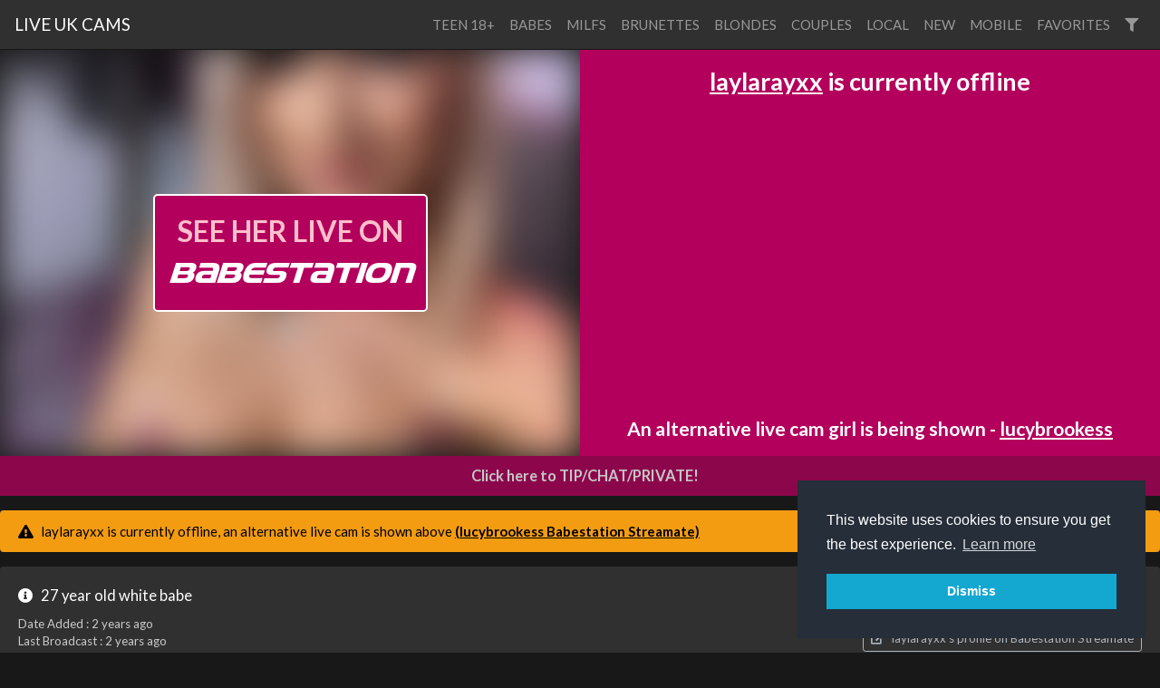

--- FILE ---
content_type: text/html; charset=UTF-8
request_url: https://www.liveukcams.com/2/laylarayxx
body_size: 14626
content:
<!DOCTYPE html>
<html>
    <head>

        <meta charset="utf-8">
        <meta name="viewport" content="width=device-width, initial-scale=1, shrink-to-fit=no">
        <link rel="stylesheet" href="/css/bootstrap.min.css">
        <link rel="stylesheet" href="/css/app.css?x=311e2x4x3430fxx435d">
        <title>laylarayxx live cam sex via  streamate - Babestation Streamate - live cam sex - Live UK Cams</title>
        <meta name="description" content="LaylaRayxx live cam  babe on Babestation Streamate.">
        <script src="https://code.jquery.com/jquery-3.3.1.min.js"   crossorigin="anonymous"></script>
        <script src="https://stackpath.bootstrapcdn.com/bootstrap/4.1.3/js/bootstrap.min.js" integrity="sha384-ChfqqxuZUCnJSK3+MXmPNIyE6ZbWh2IMqE241rYiqJxyMiZ6OW/JmZQ5stwEULTy" crossorigin="anonymous"></script>
        <script src="https://cdnjs.cloudflare.com/ajax/libs/vue/2.5.21/vue.min.js"></script>
        
        <script src="https://cdnjs.cloudflare.com/ajax/libs/moment.js/2.22.2/moment.min.js"></script>
        <script src="https://cdnjs.cloudflare.com/ajax/libs/popper.js/1.14.3/umd/popper.min.js" integrity="sha384-ZMP7rVo3mIykV+2+9J3UJ46jBk0WLaUAdn689aCwoqbBJiSnjAK/l8WvCWPIPm49" crossorigin="anonymous"></script>
        <link rel="stylesheet" href="https://use.fontawesome.com/releases/v5.10.2/css/all.css" crossorigin="anonymous">
        <script type="text/javascript" src="https://cdn.jsdelivr.net/npm/clappr@latest/dist/clappr.min.js"></script>
        <meta name="theme-color" content="#303030">
        <link rel="stylesheet" href="/css/detail.css?x=3" type="text/css">
        <script src="https://www.gstatic.com/firebasejs/8.2.3/firebase-app.js"></script>
        <script src="https://www.gstatic.com/firebasejs/8.2.3/firebase-messaging.js"></script>
        <link rel="stylesheet" type="text/css" href="//cdnjs.cloudflare.com/ajax/libs/cookieconsent2/3.1.0/cookieconsent.min.css" />
        <script src="//cdnjs.cloudflare.com/ajax/libs/cookieconsent2/3.1.0/cookieconsent.min.js"></script>
        <script>
            window.addEventListener("load", function () {
                window.cookieconsent.initialise({
                    "palette": {
                        "popup": {
                            "background": "#252e39"
                        },
                        "button": {
                            "background": "#14a7d0"
                        }
                    },
                    "position": "bottom-right",
                    "content": {
                        "message": "This website uses cookies to ensure you get the best experience. \n",
                        "dismiss": "Dismiss"
                    }
                })
            });
        </script>        
        <script>
            const ios = () => {
                if (typeof window === `undefined` || typeof navigator === `undefined`) return false;

                return /iPhone|iPad|iPod/i.test(navigator.userAgent || navigator.vendor || (window.opera && opera.toString() === `[object Opera]`));
            };       
        </script>     
    </head>

    <body class="luc">
        <nav class="navbar fixed-top navbar-expand-lg navbar-light bg-light">
            <a class="navbar-brand" href="/">
                LIVE UK CAMS            </a>
            <button class="navbar-toggler" type="button" data-toggle="collapse" data-target="#navbarColor03" aria-controls="navbarColor03" aria-expanded="false" aria-label="Toggle navigation">
                <span class="navbar-toggler-icon"></span>
            </button>
            <div class="collapse navbar-collapse" id="navbarColor03">
                <ul class="navbar-nav ml-auto">
                   
                                        <li class="nav-item ">
                        <a style="text-transform: uppercase;" class="nav-link" href="https://www.liveukcams.com/teens">teen 18+</a>
                    </li>
                                        <li class="nav-item ">
                        <a style="text-transform: uppercase;" class="nav-link" href="https://www.liveukcams.com/babes">babes</a>
                    </li>
                                        <li class="nav-item ">
                        <a style="text-transform: uppercase;" class="nav-link" href="https://www.liveukcams.com/milfs">milfs</a>
                    </li>
                                        <li class="nav-item ">
                        <a style="text-transform: uppercase;" class="nav-link" href="https://www.liveukcams.com/brunettes">brunettes</a>
                    </li>
                                        <li class="nav-item ">
                        <a style="text-transform: uppercase;" class="nav-link" href="https://www.liveukcams.com/blondes">blondes</a>
                    </li>
                                        <li class="nav-item ">
                        <a style="text-transform: uppercase;" class="nav-link" href="https://www.liveukcams.com/couples">couples</a>
                    </li>
                                        <li class="nav-item ">
                        <a style="text-transform: uppercase;" class="nav-link" href="https://www.liveukcams.com/local">local</a>
                    </li>
                                        <li class="nav-item ">
                        <a style="text-transform: uppercase;" class="nav-link" href="https://www.liveukcams.com/new">new</a>
                    </li>
                                        <li class="nav-item ">
                        <a style="text-transform: uppercase;" class="nav-link" href="https://www.liveukcams.com/mobile">mobile</a>
                    </li>
                                        <li class="nav-item ">
                        <a style="text-transform: uppercase;" class="nav-link" href="https://www.liveukcams.com/favorites">favorites</a>
                    </li>
                                       

                    <li class="nav-item">
                        <a data-toggle="modal" data-target="#filterModal" title="Filters" class="nav-link" href="#"><i class="fa fa-filter"></i></a>
                    </li>
                </ul>
            </div>
        </nav>

        
<div id="details-screen-2">
    <div class="main">
                <div class="offline provider-2" id="player-and-chat">
            <div style='--aspect-ratio: 16/9'  class="provider-2 embed-responsive embed-responsive-16by9">
                <a onclick="openLiveCamLink()" style="cursor:pointer" target="_blank"  class="live-promo-box">
    <div style="background-image: url(https://imagetransform.icfcdn.com/s/avatar/Lucybrookess.webp)" class="background-image"></div>
    <div class="button">
        <div style="vertical-align: middle;text-align: center;">SEE HER LIVE ON</div>
        <div class="babestation">BABESTATION</div>
    </div>
</a>
            </div>
                        
            <div id="player-side-content">
                                    <div class="default-message">
        <p class="is-offline"><a href="https://www.liveukcams.com/2/laylarayxx">laylarayxx</a> is currently offline </p>
         

    
        <p class="alternative-model">An alternative live cam girl is being shown - <a href="https://www.liveukcams.com/2/lucybrookess">lucybrookess</a>   </p>
    

    <div id="notification-promo"></div>


    <a style="cursor:pointer" class="banner" onclick="openSignUpLink()"><img src="/billboards/2/1.jpg"></a>
</div>


                            </div>
            
        </div>

        

        <a id="link" style="display:block;cursor:pointer"  onclick="openLiveCamLink()" target="_blank">
            <i class="fa fa- fa-comments-o"></i>Click here to TIP/CHAT/PRIVATE!
        </a>

                        
                    <div class="mt-3 alert alert-warning" role="alert">
                <i class="fas fa-exclamation-triangle"></i> laylarayxx is currently offline, an alternative live cam is shown above

                <a style="color: inherit; font-weight: bold" href="https://www.liveukcams.com/2/lucybrookess">(lucybrookess Babestation Streamate)</a>
        </div>
        
                

        <div id="sc-video-link"></div>

        
        <div class="mt-3 synopsis  rounded">
            <div class="text">
                <i class="fas fa-info-circle"></i>
                                27 year old  white babe
                                
                                
                <div class="mb-1 dates">
                Date Added :  <time title="2023-02-06 13:21:13" datetime="2023-02-06 13:21:13">2 years ago</time>

                                <br />
                Last Broadcast : <time title="2023-04-06 07:28:10" datetime="2023-04-06 07:28:10">2 years ago</time>
                
                
                <br /> Show Type : Solo

                                

                
                </div>
            </div>



            <div class="buttons">
                <div id="sub_button_main"></div>


                <div id="favorite_buttons"></div>

                                <a href="#" class="mt-3 btn btn-sm btn-outline-dark" onclick="openCamLink()" target="_blank"><i class="fas fa-external-link-alt"></i>  laylarayxx's profile on Babestation Streamate </a></td>    
                
                

            </div>
        </div>


        
            <div id="videos_list"></div>
            <div id="search-results"></div>

            <div id="shows_list"></div>


            <div class="mt-3 container-fluid">
                <h4></h4>
                
                <div id="more-cams"></div>               
            </div>

            
            <div id="show_times"></div>

    </div>

    <div class="container-fluid info">

</div>
</div>


<script type="text/x-template" id="favorite_buttons_template">
    <div>
        <button v-if="!isFavorited" @click="favorite" class="btn-sm btn btn-outline-dark"><i class="far fa-heart mr-1"></i> Add to Favorites</button>
        <button v-if="isFavorited" @click="unFavorite" class="btn-sm btn btn-outline-dark"><i class="fas fa-heart-broken"></i> Remove Favorite</button>
    </div>
</script>


<script type="text/x-template" id="main_notification_button_template">
    <div v-if="canDoNotifications">
        <button  @click="subscribe" v-if="!waiting && isNotSubscribed" class="btn-sm btn mb-3 btn-outline-dark"><i class="far fa-bell"></i> Notify me when she is online</button>
        <button  @click="unsubscribe"  v-if="!waiting && isSubscribed" class="btn-sm btn mb-3 btn-outline-dark"><i class="fas fa-bell"></i> Cancel notification</button>
        <button  disabled  v-if="waiting" class="btn-sm btn mb-3 btn-outline-dark"> <i class="fas fa-spin fa-spinner"></i> Please Wait... </button>
    </div>
</script>



<script type="text/x-template" id="videos_list_template">
    <div class="container-fluid">
        <h4 v-if="loading || videos.length">Videos</h4>
        <p v-if="loading">Loading, please wait ...</p>

        <div v-if="videos.length" class="row">

            <div v-show="index < displayLimit" v-for="(video, index) in videos" class="col col-sm-12 col-md-6 col-xl-12 col-xxl-6 col-xxxl-4">
                <a target="_blank" :href="video.link" style="color: #fff;  text-decoration : none; width: 100%; cursor:pointer; margin : 10px 0; background : #2a2a2a; flex-grow : 0" class="media border-light border ">
                    <img v-bind:class="{'premium' : video.is_premium}" class="video-thumb  mr-3" :src="video.poster" :alt="'laylarayxx' + video.title">
                    <div style="padding : 10px" class="media-body">
                        <div class="showname">{{ video.title }}</div>
                        <div style="margin-top: 10px; color: gold" v-if="video.cost" class="numcaps"><i class="fas fa-coins"></i>  {{ video.cost }} Tokens</div>
                    </div>
                </a>
               <!-- <a target="_blank" class="premium-video-link" href="https://n4n.babecall.com/track/MTQuNDM4My4xMjIuMTI0LjAuMC4wLjAuMC4wLjAuMA/world-cams/laylarayxx?ignoreModelExists=1&amp;cust_custom2=6938859671&amp;cust_custom3=streamate+-+laylarayxx#player" v-if="video.is_premium">
                    Video available for purchase on streamate
                    <i class="fas fa-external-link-square-alt"></i>
                </a> -->
            </div>


        </div>

        <div v-if="showShowMoreButton" class="row">
            <div class="col col-sm-12">
                <button v-on:click="showMore" class="btn btn-primary"><i class="fas fa-chevron-circle-down"></i> Show More</button>
            </div>
        </div>


    </div>
</script>

<script id="show_times_template" type="text/template">
    <div class="container-fluid" v-if="showtimes.length">
        <h4>Show time trends</h4>
        <p>Show time trends from the last 90 days.</p>
        <div class="show-times-container">
            <div class="x-axis">
                <div  v-for="index in 24" class="hour-label">
                    {{ ('' + (index - 1)).padStart(2, 0) }}
                </div>
            </div>

            <div class="graph-main">

                <div class="y-axis">
                    <div v-for="(hours, day) in showtimes" class="day-name">
                        {{ dayName(day) }}
                    </div>
                </div>

                <div class="graph-content">
                    <div v-bind:style="{left : (dayComplete * 100) + '%'}" class="line"></div>

                    <div  v-for="(hours, day) in showtimes" class="day-hours">
                        <div v-bind:style="{opacity: value}" v-for="(value, hour) in hours" class="day-hour"></div>
                    </div>
                </div>

            </div>
        </div>
    </div>
</script>

<script id="shows_list_template" type="text/x-template">
    <div v-if="shows.length" class="container-fluid">

        <h4>laylarayxx's Past Shows</h4>

        <div class="row">
            <div v-if="activeShow" id="streamshotModal" class="modal">
                <div  class="modal-dialog" role="document">
                <div class="modal-content">
                    <div class="modal-header">
                    <h5 class="modal-title"><i class="fas fa-camera"></i> {{ fullName(activeShow) }}</h5>
                    <button type="button" class="close" data-dismiss="modal" aria-label="Close">
                        <span aria-hidden="true">&times;</span>
                    </button>
                    </div>                    
                    <div class="modal-body row">
                        <img :src="s" v-for="s in activeShow.captures" />
                    </div>
                </div>

                </div>
            </div>

            <div v-show="index < displayLimit"   v-for="(show, index) in shows" class="col col-sm-12 col-md-6 col-xl-12 col-xxl-6 col-xxxl-4">
                <div @click="showShow(show)" style="width: 100%; cursor:pointer; margin : 10px 0; background : #2a2a2a; flex-grow : 0" class="media border-light border ">
                    <div class="show-thumb-container">
                        <!-- <i class="fas fa-play"></i>     -->
                        <img :class="{'nocaps'  : !show.captures.length}"  class="shows-thumb mr-3" src="/noimage.png" :alt="fullName(show)">
                        <!-- <div style="background:#000" class="shows-thumb mr-3"></div> -->
                    </div>
                    <div style="padding : 10px" class="media-body">
                        <div class="showname">{{ shortName(show) }}</div>
                        <div class="showtimes">{{ displayTime(show.start) }} <template v-if="show.end"> - {{ displayTime(show.end) }}</template></div>
                        <div class="showtimes">{{ show.duration }}</div>
                        <p v-if="false && show.playbackNot" class="alert mt-2 bg-warning" style="color: #000">
                        <i class="fas fa-exclamation-triangle"></i> Show recording and playback is not enabled and not possible for this model.
                        </p>
                        <!-- <div class="numcaps">{{  show.captures.length }} Snapshots</div> -->
                    </div>
                </div>
            </div>
        </div>

        <div v-if="showShowMoreButton" class="row">
            <div class="col col-sm-12">
                <button v-on:click="showMore" class="btn btn-primary"><i class="fas fa-chevron-circle-down"></i> Show More</button>
            </div>
        </div>
    </div>
</script>


<div style="display:none" onclick="dismissOverlay()" id="overlay" class="overlay">
    <a onclick="openSignUpLink()">
        <img style="display:block;max-width:100%" alt="streamate" src="https://s3.eu-west-2.amazonaws.com/media.babeshows.com/free_credit_new_customers_fixed_ade1cba363.png" />
    </a>
</div>




        <footer class="footer">
            <div class="container-fluid mb-3 small clearfix">
                <div  class="mt-3 float-md-left text-muted">
                     This is a <span style="direction: rtl; unicode-bidi: bidi-override; text-align: left;">V.B krowteN emaG</span> website.

                     <div class="mt-3">
                        <a href="https://logo.dev" title="logo api">Logos provided by logo.dev</a>
                     </div>
                </div>

                

                <div class="mt-3 float-md-right text-muted">
                    <a target="_blank" style="color : #999" href="/static/terms.pdf">Terms of Service</a> |
                    <a target="_blank" style="color : #999" href="/static/privacy.pdf">Privacy Policy</a> |
                    
                    <a style="color : #999" href="/model-optout">Model Opt out / Profile removal</a> | 
                                         
                    <a style="color : #999; cursor: pointer" onclick="this.href=atob('bWFpbHRvOmluZm9AZ2FtZW5ldHdvcmtidi5jb20/c3ViamVjdD1sdWM=')">Contact Us</a>
                </div>
            </div>
        </footer>


        <div id="filterModal" class="modal">
            <form action="https://www.liveukcams.com/search" method="GET" class="modal-dialog" role="document">
                <div class="modal-content">
                    <div class="modal-header">
                        <h5 class="modal-title"><i class="fas fa-filter"></i> Filters</h5>
                        <button type="button" class="close" data-dismiss="modal" aria-label="Close">
                            <span aria-hidden="true">&times;</span>
                        </button>
                    </div>
                    <div class="modal-body row">


                        <div class="col-6 form-group">
                            <label for="q">Name</label>
                            <input value="" id="q" type="text" name="q" placeholder="Performer Name" class="form-control" />
                        </div>

                        <div class="col-6 form-group">
                            <label for="categorySelect">Category</label>
                            <select name="category" class="form-control" id="categorySelect">
                                <option value="-1">All</option>
                                <option  value="female">Solo</option>
                                <option   value="couples">Couple</option>
                            </select>
                        </div>

                        <div class="col-6 form-group">
                            <label for="providerSelect">Provider</label>
                            <select name="provider_name" class="form-control" id="providerSelect">
                                <option value="-1">All</option>
                                                                <option  value="streamate">Babestation Streamate</option>
                                                                <option  value="babecall">babestation babecall</option>
                                                                <option  value="babestationcams">Babestation Cams</option>
                                                                <option  value="stripchat">Stripchat</option>
                                                            </select>
                        </div>

                        <div class="col-6  form-group">
                            <label for="ageTypeSelect">Age Type</label>
                            <select name="age_type" class="form-control" id="ageTypeSelect">
                                <option value="-1">All</option>
                                <option  value="teen">Teen</option>
                                <option   value="babe">Babe</option>
                                <option  value="milf">Milf</option>
                                <option  value="mature">Mature</option>
                            </select>
                        </div>

                        <div class="col-6  form-group">
                            <label for="ethnicitySelect">Ethnicity</label>
                            <select name="ethnicity" class="form-control" id="ethnicitySelect">
                                <option value="-1">All</option>
                                <option  value="white">White</option>
                                <option  value="ebony">Ebony</option>
                                <option  value="asian">Asian</option>
                                <option  value="latin">Latina</option>
                                <option  value="indian">Indian</option>
                                <option  value="arab">Arab</option>
                                <option  value="russian">Russian</option>

                            </select>
                        </div>

                        <div class="col-6  form-group">
                            <label for="hairColorSelect">Hair Color</label>
                            <select class="form-control" name="hair_color" id="hairColorSelect">
                                <option value="-1">All</option>
                                <option  value="black">Black</option>
                                <option  value="blonde">Blonde</option>
                                <option  value="brunette">Brunette</option>
                                <option   value="red">Red</option>
                                <option   value="pink">Pink</option>
                                <option  value="other">Other</option>

                            </select>
                        </div>

                        <div class="col-6  form-group">
                            <label for="eyeColorSelect">Eye Color</label>
                            <select name="eye_color" class="form-control" id="eyeColorSelect">
                                <option value="-1">All</option>
                                <option  value="black">Black</option>
                                <option  value="blue">Blue</option>
                                <option  value="green">Green</option>
                                <option  value="brown">Brown</option>
                                <option  value="grey">Grey</option>

                            </select>
                        </div>


                        <div class="col-6 form-group">
                            <label for="bustSelect">Bust</label>
                            <select  name="bust" class="form-control" id="bustSelect">
                                <option value="-1">All</option>
                                <option   value="small">Small</option>
                                <option   value="medium">Medium</option>
                                <option   value="large">Large</option>

                            </select>
                        </div>

                        <div class="col-6 form-group">
                            <label for="figureSelect">Figure</label>
                            <select name="figure" class="form-control" id="figureSelect">
                                <option value="-1">All</option>
                                <option  value="petite">Petite</option>
                                <option  value="average">Average</option>
                                <option  value="large">Large</option>

                            </select>
                        </div>

                        <div class="col-6  form-group">
                            <label for="shavedSelect">Pubic hair</label>
                            <select name="shaved" class="form-control" id="shavedSelect">
                                <option value="-1">All</option>
                                <option  value="1">Shaved</option>
                                <option  value="0">Hairy</option>

                            </select>
                        </div>

                        <div class="col-6  form-group">
                            <div class="form-check">
                                <input name="local" type="checkbox"   class="form-check-input" value="1" id="local">
                                <label class="form-check-label" for="local">Local</label>
                            </div>
                        </div>

                        <div class="col-6  form-group">
                            <div class="form-check">
                                <input name="mobile" type="checkbox"   class="form-check-input" value="1" id="mobile">
                                <label class="form-check-label" for="mobile">Mobile</label>
                            </div>
                        </div>

                        <div class="col-6  form-group">
                            <div class="form-check">
                                <input name="new" type="checkbox"   class="form-check-input" value="1" id="new">
                                <label class="form-check-label" for="new">New</label>
                            </div>
                        </div>

                    </div>
                    <div class="modal-footer">
                        <button type="submit" class="btn btn-primary"><i class="fas fa-sync-alt"></i> Apply</button>
                        <button type="button" class="btn btn-secondary" data-dismiss="modal">Cancel</button>
                    </div>
                </div>

                <input type="hidden" name="uuid" value="" />
            </form>
        </div>

        <script src="/js/main.js?v=25e22"></script>

            <script>
   var popped = false;

   /*setTimeout(() => {
    if(!sessionStorage.getItem('sas')) {
       // document.getElementById('overlay').style.display = 'flex';
        sessionStorage.setItem('sas', '1');
    }
   }, 2000);*/

   window.dismissOverlay = () => {
        document.getElementById('overlay').style.display = 'none';
        if(!popped) {
            openLiveCamLink();
        }
   };

   window.openCamLink = () => {
        window.open(atob("aHR0cHM6Ly9uNG4uYmFiZWNhbGwuY29tL3RyYWNrL01UUXVORE00TXk0eE1qSXVNVEkwTGpBdU1DNHdMakF1TUM0d0xqQXVNQS93b3JsZC1jYW1zL2xheWxhcmF5eHg\/aWdub3JlTW9kZWxFeGlzdHM9MSZjdXN0X2N1c3RvbTI9NjkzODg1OTY3MSZjdXN0X2N1c3RvbTM9c3RyZWFtYXRlKy0rbGF5bGFyYXl4eCNwbGF5ZXI="));
   };

   window.openSignUpLink = () => {
        popped = true;
        window.open(atob("aHR0cHM6Ly9uNG4uYmFiZWNhbGwuY29tL3RyYWNrL01UUXVORE00TXk0eE1qSXVNVEkwTGpBdU1DNHdMakF1TUM0d0xqQXVNQS9yZWdpc3Rlcg=="));
   };


   window.openLiveCamLink = () => {
               window.open(atob("[base64]"));
          };

   window.redirectToLiveCam = () => {
               window.location = (atob("[base64]"));
          };   




   new Vue(Object.assign(CamSubscribeButton('laylarayxx'), {
       template : '#main_notification_button_template',
       el : '#sub_button_main'
   }));
      
   
   new Vue({
        el: '#more-cams',
        template : '<camsquares class="camsquares" :cams="cams"></camsquares>',
        data() {
            return {
                cams: [{"target":"https:\/\/www.liveukcams.com\/2\/lucybrookess","streamshot":"https:\/\/imagetransform.icfcdn.com\/s\/avatar\/Lucybrookess.webp","status":"online","provider":{"display_name":"Babestation Streamate","logo":"https:\/\/img.logo.dev\/streamate.com?token=pk_JqtYozAsRNyM5uJqI0Ammw","name":"streamate","sign_up_link":"aHR0cHM6Ly9uNG4uYmFiZWNhbGwuY29tL3RyYWNrL01UUXVORE00TXk0eE1qSXVNVEkwTGpBdU1DNHdMakF1TUM0d0xqQXVNQS9yZWdpc3Rlcg=="},"name":"lucybrookess","id":12827580334,"text":"lucybrookess","mrl":null,"provider_target_encoded":"[base64]","showHoverPreview":false,"blur":false},{"target":"https:\/\/www.liveukcams.com\/2\/safiya_georgette","streamshot":"https:\/\/imagetransform.icfcdn.com\/s\/avatar\/safiya_georgette.webp","status":"online","provider":{"display_name":"Babestation Streamate","logo":"https:\/\/img.logo.dev\/streamate.com?token=pk_JqtYozAsRNyM5uJqI0Ammw","name":"streamate","sign_up_link":"aHR0cHM6Ly9uNG4uYmFiZWNhbGwuY29tL3RyYWNrL01UUXVORE00TXk0eE1qSXVNVEkwTGpBdU1DNHdMakF1TUM0d0xqQXVNQS9yZWdpc3Rlcg=="},"name":"safiya_georgette","id":23733902546,"text":"safiya_georgette","mrl":null,"provider_target_encoded":"aHR0cHM6Ly9uNG4uYmFiZWNhbGwuY29tL3RyYWNrL01UUXVORE00TXk0eE1qSXVNVEkwTGpBdU1DNHdMakF1TUM0d0xqQXVNQS93b3JsZC1jYW1zL3NhZml5YV9nZW9yZ2V0dGU\/aWdub3JlTW9kZWxFeGlzdHM9MSZjdXN0X2N1c3RvbTI9NjkzODg1OTY3MSZjdXN0X2N1c3RvbTM9c3RyZWFtYXRlKy0rc2FmaXlhX2dlb3JnZXR0ZSNwbGF5ZXI=","showHoverPreview":false,"blur":false},{"target":"https:\/\/www.liveukcams.com\/2\/greeneyesblondeyuk","streamshot":"https:\/\/imagetransform.icfcdn.com\/s\/avatar\/GreenEyesBlondeyUK.webp","status":"online","provider":{"display_name":"Babestation Streamate","logo":"https:\/\/img.logo.dev\/streamate.com?token=pk_JqtYozAsRNyM5uJqI0Ammw","name":"streamate","sign_up_link":"aHR0cHM6Ly9uNG4uYmFiZWNhbGwuY29tL3RyYWNrL01UUXVORE00TXk0eE1qSXVNVEkwTGpBdU1DNHdMakF1TUM0d0xqQXVNQS9yZWdpc3Rlcg=="},"name":"greeneyesblondeyuk","id":22119558156,"text":"greeneyesblondeyuk","mrl":null,"provider_target_encoded":"[base64]","showHoverPreview":false,"blur":false},{"target":"https:\/\/www.liveukcams.com\/2\/mssamantha","streamshot":"https:\/\/imagetransform.icfcdn.com\/s\/avatar\/MsSamantha.webp","status":"online","provider":{"display_name":"Babestation Streamate","logo":"https:\/\/img.logo.dev\/streamate.com?token=pk_JqtYozAsRNyM5uJqI0Ammw","name":"streamate","sign_up_link":"aHR0cHM6Ly9uNG4uYmFiZWNhbGwuY29tL3RyYWNrL01UUXVORE00TXk0eE1qSXVNVEkwTGpBdU1DNHdMakF1TUM0d0xqQXVNQS9yZWdpc3Rlcg=="},"name":"mssamantha","id":8653924607,"text":"mssamantha","mrl":null,"provider_target_encoded":"aHR0cHM6Ly9uNG4uYmFiZWNhbGwuY29tL3RyYWNrL01UUXVORE00TXk0eE1qSXVNVEkwTGpBdU1DNHdMakF1TUM0d0xqQXVNQS93b3JsZC1jYW1zL21zc2FtYW50aGE\/aWdub3JlTW9kZWxFeGlzdHM9MSZjdXN0X2N1c3RvbTI9NjkzODg1OTY3MSZjdXN0X2N1c3RvbTM9c3RyZWFtYXRlKy0rbXNzYW1hbnRoYSNwbGF5ZXI=","showHoverPreview":false,"blur":false},{"target":"https:\/\/www.liveukcams.com\/2\/gingerxspiceuk","streamshot":"https:\/\/imagetransform.icfcdn.com\/s\/avatar\/GingerXSpiceUK.webp","status":"online","provider":{"display_name":"Babestation Streamate","logo":"https:\/\/img.logo.dev\/streamate.com?token=pk_JqtYozAsRNyM5uJqI0Ammw","name":"streamate","sign_up_link":"aHR0cHM6Ly9uNG4uYmFiZWNhbGwuY29tL3RyYWNrL01UUXVORE00TXk0eE1qSXVNVEkwTGpBdU1DNHdMakF1TUM0d0xqQXVNQS9yZWdpc3Rlcg=="},"name":"gingerxspiceuk","id":17994434868,"text":"gingerxspiceuk","mrl":null,"provider_target_encoded":"[base64]","showHoverPreview":false,"blur":false},{"target":"https:\/\/www.liveukcams.com\/2\/desirejxo","streamshot":"https:\/\/imagetransform.icfcdn.com\/s\/avatar\/DesireJxo.webp","status":"online","provider":{"display_name":"Babestation Streamate","logo":"https:\/\/img.logo.dev\/streamate.com?token=pk_JqtYozAsRNyM5uJqI0Ammw","name":"streamate","sign_up_link":"aHR0cHM6Ly9uNG4uYmFiZWNhbGwuY29tL3RyYWNrL01UUXVORE00TXk0eE1qSXVNVEkwTGpBdU1DNHdMakF1TUM0d0xqQXVNQS9yZWdpc3Rlcg=="},"name":"desirejxo","id":18860246327,"text":"desirejxo","mrl":null,"provider_target_encoded":"[base64]","showHoverPreview":false,"blur":false},{"target":"https:\/\/www.liveukcams.com\/2\/maria_bellexo","streamshot":"https:\/\/imagetransform.icfcdn.com\/s\/avatar\/Maria_Bellexo.webp","status":"online","provider":{"display_name":"Babestation Streamate","logo":"https:\/\/img.logo.dev\/streamate.com?token=pk_JqtYozAsRNyM5uJqI0Ammw","name":"streamate","sign_up_link":"aHR0cHM6Ly9uNG4uYmFiZWNhbGwuY29tL3RyYWNrL01UUXVORE00TXk0eE1qSXVNVEkwTGpBdU1DNHdMakF1TUM0d0xqQXVNQS9yZWdpc3Rlcg=="},"name":"maria_bellexo","id":24560398441,"text":"maria_bellexo","mrl":null,"provider_target_encoded":"aHR0cHM6Ly9uNG4uYmFiZWNhbGwuY29tL3RyYWNrL01UUXVORE00TXk0eE1qSXVNVEkwTGpBdU1DNHdMakF1TUM0d0xqQXVNQS93b3JsZC1jYW1zL21hcmlhX2JlbGxleG8\/aWdub3JlTW9kZWxFeGlzdHM9MSZjdXN0X2N1c3RvbTI9NjkzODg1OTY3MSZjdXN0X2N1c3RvbTM9c3RyZWFtYXRlKy0rbWFyaWFfYmVsbGV4byNwbGF5ZXI=","showHoverPreview":false,"blur":false},{"target":"https:\/\/www.liveukcams.com\/1\/cirquenoirblu","streamshot":"https:\/\/static-cdn.strpst.com\/avatars\/d\/b\/1\/db172c22cdb474e78ea7d13a0a3d08e0-full","status":"online","provider":{"display_name":"Stripchat","logo":"https:\/\/lic.me\/thumbnails\/s\/t\/stripchat.jpg","name":"stripchat","sign_up_link":"aHR0cHM6Ly9nby5tYXZydHJhY2t0b3IuY29tP2NhbXBhaWduSWQ9c2VzbiZ1c2VySWQ9ODhjMTllNjhjYmQwNjFkY2Y2NGVlNmE2MDc4MDFiYjk2ODEwMTFmZmE4YmMyNzBlNzk1N2E0MjNlYTc4N2NmMiZwYXRoPS9zaWdudXAvdXNlcg=="},"name":"cirquenoirblu","id":22315400530,"text":"cirquenoirblu","mrl":null,"provider_target_encoded":"aHR0cHM6Ly9nby5tYXZydHJhY2t0b3IuY29tP2NhbXBhaWduSWQ9c2VzbiZ1c2VySWQ9ODhjMTllNjhjYmQwNjFkY2Y2NGVlNmE2MDc4MDFiYjk2ODEwMTFmZmE4YmMyNzBlNzk1N2E0MjNlYTc4N2NmMiZwYXRoPS9jaXJxdWVub2lyYmx1","showHoverPreview":false,"blur":true},{"target":"https:\/\/www.liveukcams.com\/2\/goddessevie","streamshot":"https:\/\/imagetransform.icfcdn.com\/s\/avatar\/GoddessEvie.webp","status":"online","provider":{"display_name":"Babestation Streamate","logo":"https:\/\/img.logo.dev\/streamate.com?token=pk_JqtYozAsRNyM5uJqI0Ammw","name":"streamate","sign_up_link":"aHR0cHM6Ly9uNG4uYmFiZWNhbGwuY29tL3RyYWNrL01UUXVORE00TXk0eE1qSXVNVEkwTGpBdU1DNHdMakF1TUM0d0xqQXVNQS9yZWdpc3Rlcg=="},"name":"goddessevie","id":23557079573,"text":"goddessevie","mrl":null,"provider_target_encoded":"[base64]","showHoverPreview":false,"blur":false},{"target":"https:\/\/www.liveukcams.com\/2\/orgasmiconyx","streamshot":"https:\/\/imagetransform.icfcdn.com\/s\/avatar\/OrgasmicOnyx.webp","status":"online","provider":{"display_name":"Babestation Streamate","logo":"https:\/\/img.logo.dev\/streamate.com?token=pk_JqtYozAsRNyM5uJqI0Ammw","name":"streamate","sign_up_link":"aHR0cHM6Ly9uNG4uYmFiZWNhbGwuY29tL3RyYWNrL01UUXVORE00TXk0eE1qSXVNVEkwTGpBdU1DNHdMakF1TUM0d0xqQXVNQS9yZWdpc3Rlcg=="},"name":"orgasmiconyx","id":22489376100,"text":"orgasmiconyx","mrl":null,"provider_target_encoded":"[base64]","showHoverPreview":false,"blur":false},{"target":"https:\/\/www.liveukcams.com\/1\/serenexx","streamshot":"https:\/\/static-cdn.strpst.com\/avatars\/7\/6\/b\/76b68ab8c75d6ceab4a0df617da0b8ff-full","status":"online","provider":{"display_name":"Stripchat","logo":"https:\/\/lic.me\/thumbnails\/s\/t\/stripchat.jpg","name":"stripchat","sign_up_link":"aHR0cHM6Ly9nby5tYXZydHJhY2t0b3IuY29tP2NhbXBhaWduSWQ9c2VzbiZ1c2VySWQ9ODhjMTllNjhjYmQwNjFkY2Y2NGVlNmE2MDc4MDFiYjk2ODEwMTFmZmE4YmMyNzBlNzk1N2E0MjNlYTc4N2NmMiZwYXRoPS9zaWdudXAvdXNlcg=="},"name":"serenexx","id":10812575487,"text":"serenexx","mrl":null,"provider_target_encoded":"aHR0cHM6Ly9nby5tYXZydHJhY2t0b3IuY29tP2NhbXBhaWduSWQ9c2VzbiZ1c2VySWQ9ODhjMTllNjhjYmQwNjFkY2Y2NGVlNmE2MDc4MDFiYjk2ODEwMTFmZmE4YmMyNzBlNzk1N2E0MjNlYTc4N2NmMiZwYXRoPS9zZXJlbmV4eA==","showHoverPreview":false,"blur":true},{"target":"https:\/\/www.liveukcams.com\/1\/vickybooxxx","streamshot":"https:\/\/static-cdn.strpst.com\/avatars\/7\/4\/3\/7430442c739b35a5370a684a122d2d5f-full","status":"online","provider":{"display_name":"Stripchat","logo":"https:\/\/lic.me\/thumbnails\/s\/t\/stripchat.jpg","name":"stripchat","sign_up_link":"aHR0cHM6Ly9nby5tYXZydHJhY2t0b3IuY29tP2NhbXBhaWduSWQ9c2VzbiZ1c2VySWQ9ODhjMTllNjhjYmQwNjFkY2Y2NGVlNmE2MDc4MDFiYjk2ODEwMTFmZmE4YmMyNzBlNzk1N2E0MjNlYTc4N2NmMiZwYXRoPS9zaWdudXAvdXNlcg=="},"name":"vickybooxxx","id":21026051163,"text":"vickybooxxx","mrl":null,"provider_target_encoded":"aHR0cHM6Ly9nby5tYXZydHJhY2t0b3IuY29tP2NhbXBhaWduSWQ9c2VzbiZ1c2VySWQ9ODhjMTllNjhjYmQwNjFkY2Y2NGVlNmE2MDc4MDFiYjk2ODEwMTFmZmE4YmMyNzBlNzk1N2E0MjNlYTc4N2NmMiZwYXRoPS92aWNreWJvb3h4eA==","showHoverPreview":false,"blur":true},{"target":"https:\/\/www.liveukcams.com\/1\/penny_bubbles","streamshot":"https:\/\/static-cdn.strpst.com\/avatars\/4\/8\/0\/480cafdc0edecb689eb231926eb844df-full","status":"online","provider":{"display_name":"Stripchat","logo":"https:\/\/lic.me\/thumbnails\/s\/t\/stripchat.jpg","name":"stripchat","sign_up_link":"aHR0cHM6Ly9nby5tYXZydHJhY2t0b3IuY29tP2NhbXBhaWduSWQ9c2VzbiZ1c2VySWQ9ODhjMTllNjhjYmQwNjFkY2Y2NGVlNmE2MDc4MDFiYjk2ODEwMTFmZmE4YmMyNzBlNzk1N2E0MjNlYTc4N2NmMiZwYXRoPS9zaWdudXAvdXNlcg=="},"name":"penny_bubbles","id":22201220889,"text":"penny_bubbles","mrl":null,"provider_target_encoded":"aHR0cHM6Ly9nby5tYXZydHJhY2t0b3IuY29tP2NhbXBhaWduSWQ9c2VzbiZ1c2VySWQ9ODhjMTllNjhjYmQwNjFkY2Y2NGVlNmE2MDc4MDFiYjk2ODEwMTFmZmE4YmMyNzBlNzk1N2E0MjNlYTc4N2NmMiZwYXRoPS9wZW5ueV9idWJibGVz","showHoverPreview":false,"blur":true},{"target":"https:\/\/www.liveukcams.com\/1\/scarletnoir","streamshot":"https:\/\/static-cdn.strpst.com\/avatars\/c\/b\/7\/cb716abe869099cb5da04ef99e6beae7-full","status":"online","provider":{"display_name":"Stripchat","logo":"https:\/\/lic.me\/thumbnails\/s\/t\/stripchat.jpg","name":"stripchat","sign_up_link":"aHR0cHM6Ly9nby5tYXZydHJhY2t0b3IuY29tP2NhbXBhaWduSWQ9c2VzbiZ1c2VySWQ9ODhjMTllNjhjYmQwNjFkY2Y2NGVlNmE2MDc4MDFiYjk2ODEwMTFmZmE4YmMyNzBlNzk1N2E0MjNlYTc4N2NmMiZwYXRoPS9zaWdudXAvdXNlcg=="},"name":"scarletnoir","id":23601481696,"text":"scarletnoir","mrl":null,"provider_target_encoded":"aHR0cHM6Ly9nby5tYXZydHJhY2t0b3IuY29tP2NhbXBhaWduSWQ9c2VzbiZ1c2VySWQ9ODhjMTllNjhjYmQwNjFkY2Y2NGVlNmE2MDc4MDFiYjk2ODEwMTFmZmE4YmMyNzBlNzk1N2E0MjNlYTc4N2NmMiZwYXRoPS9zY2FybGV0bm9pcg==","showHoverPreview":false,"blur":true},{"target":"https:\/\/www.liveukcams.com\/2\/elly49","streamshot":"https:\/\/imagetransform.icfcdn.com\/s\/avatar\/Elly49.webp","status":"online","provider":{"display_name":"Babestation Streamate","logo":"https:\/\/img.logo.dev\/streamate.com?token=pk_JqtYozAsRNyM5uJqI0Ammw","name":"streamate","sign_up_link":"aHR0cHM6Ly9uNG4uYmFiZWNhbGwuY29tL3RyYWNrL01UUXVORE00TXk0eE1qSXVNVEkwTGpBdU1DNHdMakF1TUM0d0xqQXVNQS9yZWdpc3Rlcg=="},"name":"elly49","id":19337160401,"text":"elly49","mrl":null,"provider_target_encoded":"[base64]","showHoverPreview":false,"blur":false},{"target":"https:\/\/www.liveukcams.com\/17\/mariaheaven","streamshot":"https:\/\/cdn.babestationcams.com\/public\/performers\/profile_image\/3d6d93b2-897b-4cd3-9289-bf8d0668800f\/e9aad03f-5419-48d2-95b5-b89b364513de\/conversions\/df28fa12-f9cc-11f0-95ec-c25c1645a82823322111105331-thumb-webp.jpg","status":"online","provider":{"display_name":"Babestation Cams","logo":"https:\/\/img.logo.dev\/babestation.tv?token=pk_JqtYozAsRNyM5uJqI0Ammw","name":"babestationcams","sign_up_link":""},"name":"mariaheaven","id":17698361626,"text":"mariaheaven","mrl":null,"provider_target_encoded":"[base64]","showHoverPreview":false,"blur":false},{"target":"https:\/\/www.liveukcams.com\/2\/imscarletnoir","streamshot":"https:\/\/imagetransform.icfcdn.com\/s\/avatar\/imScarletNoir.webp","status":"online","provider":{"display_name":"Babestation Streamate","logo":"https:\/\/img.logo.dev\/streamate.com?token=pk_JqtYozAsRNyM5uJqI0Ammw","name":"streamate","sign_up_link":"aHR0cHM6Ly9uNG4uYmFiZWNhbGwuY29tL3RyYWNrL01UUXVORE00TXk0eE1qSXVNVEkwTGpBdU1DNHdMakF1TUM0d0xqQXVNQS9yZWdpc3Rlcg=="},"name":"imscarletnoir","id":23660863878,"text":"imscarletnoir","mrl":null,"provider_target_encoded":"aHR0cHM6Ly9uNG4uYmFiZWNhbGwuY29tL3RyYWNrL01UUXVORE00TXk0eE1qSXVNVEkwTGpBdU1DNHdMakF1TUM0d0xqQXVNQS93b3JsZC1jYW1zL2ltc2NhcmxldG5vaXI\/aWdub3JlTW9kZWxFeGlzdHM9MSZjdXN0X2N1c3RvbTI9NjkzODg1OTY3MSZjdXN0X2N1c3RvbTM9c3RyZWFtYXRlKy0raW1zY2FybGV0bm9pciNwbGF5ZXI=","showHoverPreview":false,"blur":false},{"target":"https:\/\/www.liveukcams.com\/1\/jessieamy","streamshot":"https:\/\/static-cdn.strpst.com\/avatars\/0\/4\/5\/045bd783c7b86bd6731f6f193236da01-full","status":"online","provider":{"display_name":"Stripchat","logo":"https:\/\/lic.me\/thumbnails\/s\/t\/stripchat.jpg","name":"stripchat","sign_up_link":"aHR0cHM6Ly9nby5tYXZydHJhY2t0b3IuY29tP2NhbXBhaWduSWQ9c2VzbiZ1c2VySWQ9ODhjMTllNjhjYmQwNjFkY2Y2NGVlNmE2MDc4MDFiYjk2ODEwMTFmZmE4YmMyNzBlNzk1N2E0MjNlYTc4N2NmMiZwYXRoPS9zaWdudXAvdXNlcg=="},"name":"jessieamy","id":15657209568,"text":"jessieamy","mrl":null,"provider_target_encoded":"aHR0cHM6Ly9nby5tYXZydHJhY2t0b3IuY29tP2NhbXBhaWduSWQ9c2VzbiZ1c2VySWQ9ODhjMTllNjhjYmQwNjFkY2Y2NGVlNmE2MDc4MDFiYjk2ODEwMTFmZmE4YmMyNzBlNzk1N2E0MjNlYTc4N2NmMiZwYXRoPS9qZXNzaWVhbXk=","showHoverPreview":false,"blur":true},{"target":"https:\/\/www.liveukcams.com\/17\/moniquestarz","streamshot":"https:\/\/cdn.babestationcams.com\/public\/performers\/profile_image\/da1a7198-8bd4-4b4b-be02-81c3afd0c7c4\/f581d9d5-dc4c-49f7-b545-ccb5961bac24\/conversions\/d1d24916-91f6-11ef-a6df-028faa7fec5623322111107037-thumb-webp.jpg","status":"online","provider":{"display_name":"Babestation Cams","logo":"https:\/\/img.logo.dev\/babestation.tv?token=pk_JqtYozAsRNyM5uJqI0Ammw","name":"babestationcams","sign_up_link":""},"name":"moniquestarz","id":17973273953,"text":"moniquestarz","mrl":null,"provider_target_encoded":"[base64]","showHoverPreview":false,"blur":false},{"target":"https:\/\/www.liveukcams.com\/17\/carojhones","streamshot":"https:\/\/cdn.babestationcams.com\/public\/performers\/profile_image\/dcee41c8-58d4-498f-82a3-d6cd970564c5\/11561b39-b259-4aaa-a53c-eb8ffa192d84\/conversions\/11e33314-60ad-11f0-98df-028faa7fec5623322111107159-thumb-webp.jpg","status":"online","provider":{"display_name":"Babestation Cams","logo":"https:\/\/img.logo.dev\/babestation.tv?token=pk_JqtYozAsRNyM5uJqI0Ammw","name":"babestationcams","sign_up_link":""},"name":"carojhones","id":18816486571,"text":"carojhones","mrl":null,"provider_target_encoded":"aHR0cHM6Ly9uNG4uYmFiZWNhbGwuY29tL3RyYWNrL01UUXVORE00TXk0eE1qSXVNVFV4TGpBdU1DNHdMakF1TUM0d0xqQXVNQS9iYWJlc3RhdGlvbi1jYW1zL3BlcmZvcm1lcnMvY2Fyby1qaG9uZXM\/Y3VzdF9jdXN0b20yPTY5Mzg4NTk2NzEmY3VzdF9jdXN0b20zPWJhYmVzdGF0aW9uY2FtcystK2Nhcm9qaG9uZXM=","showHoverPreview":false,"blur":false},{"target":"https:\/\/www.liveukcams.com\/1\/aaprill","streamshot":"https:\/\/static-cdn.strpst.com\/avatars\/1\/7\/5\/17556d7abb150642bf9d3a3acea7ba7d-full","status":"online","provider":{"display_name":"Stripchat","logo":"https:\/\/lic.me\/thumbnails\/s\/t\/stripchat.jpg","name":"stripchat","sign_up_link":"aHR0cHM6Ly9nby5tYXZydHJhY2t0b3IuY29tP2NhbXBhaWduSWQ9c2VzbiZ1c2VySWQ9ODhjMTllNjhjYmQwNjFkY2Y2NGVlNmE2MDc4MDFiYjk2ODEwMTFmZmE4YmMyNzBlNzk1N2E0MjNlYTc4N2NmMiZwYXRoPS9zaWdudXAvdXNlcg=="},"name":"aaprill","id":17305078571,"text":"aaprill","mrl":null,"provider_target_encoded":"aHR0cHM6Ly9nby5tYXZydHJhY2t0b3IuY29tP2NhbXBhaWduSWQ9c2VzbiZ1c2VySWQ9ODhjMTllNjhjYmQwNjFkY2Y2NGVlNmE2MDc4MDFiYjk2ODEwMTFmZmE4YmMyNzBlNzk1N2E0MjNlYTc4N2NmMiZwYXRoPS9hYXByaWxs","showHoverPreview":false,"blur":true},{"target":"https:\/\/www.liveukcams.com\/17\/lilithallen","streamshot":"https:\/\/cdn.babestationcams.com\/public\/performers\/profile_image\/c8fccf65-84e6-45bc-b280-71cd44e74cf9\/0038c4c4-bdca-4f77-a440-7af047f1cd00\/conversions\/af3428ae-ec43-11f0-83d0-c25c1645a82823322111107915-thumb-webp.jpg","status":"online","provider":{"display_name":"Babestation Cams","logo":"https:\/\/img.logo.dev\/babestation.tv?token=pk_JqtYozAsRNyM5uJqI0Ammw","name":"babestationcams","sign_up_link":""},"name":"lilithallen","id":24410209072,"text":"lilithallen","mrl":null,"provider_target_encoded":"aHR0cHM6Ly9uNG4uYmFiZWNhbGwuY29tL3RyYWNrL01UUXVORE00TXk0eE1qSXVNVFV4TGpBdU1DNHdMakF1TUM0d0xqQXVNQS9iYWJlc3RhdGlvbi1jYW1zL3BlcmZvcm1lcnMvbGlsaXRoYWxsZW4\/Y3VzdF9jdXN0b20yPTY5Mzg4NTk2NzEmY3VzdF9jdXN0b20zPWJhYmVzdGF0aW9uY2FtcystK2xpbGl0aGFsbGVu","showHoverPreview":false,"blur":false},{"target":"https:\/\/www.liveukcams.com\/17\/angelnight","streamshot":"https:\/\/cdn.babestationcams.com\/public\/performers\/profile_image\/0e0bcdd5-8282-44fe-af46-0b182721f92f\/561fd502-1bd0-4971-bee9-4fd294e84ef6\/conversions\/c2a3a551-1646-4326-bac3-1c74a611fdd323322111105899-thumb-webp.jpg","status":"online","provider":{"display_name":"Babestation Cams","logo":"https:\/\/img.logo.dev\/babestation.tv?token=pk_JqtYozAsRNyM5uJqI0Ammw","name":"babestationcams","sign_up_link":""},"name":"angelnight","id":22978279627,"text":"angelnight","mrl":null,"provider_target_encoded":"aHR0cHM6Ly9uNG4uYmFiZWNhbGwuY29tL3RyYWNrL01UUXVORE00TXk0eE1qSXVNVFV4TGpBdU1DNHdMakF1TUM0d0xqQXVNQS9iYWJlc3RhdGlvbi1jYW1zL3BlcmZvcm1lcnMvYW5nZWwtbmlnaHQ\/Y3VzdF9jdXN0b20yPTY5Mzg4NTk2NzEmY3VzdF9jdXN0b20zPWJhYmVzdGF0aW9uY2FtcystK2FuZ2VsbmlnaHQ=","showHoverPreview":false,"blur":false},{"target":"https:\/\/www.liveukcams.com\/2\/goddessxraven","streamshot":"https:\/\/imagetransform.icfcdn.com\/s\/avatar\/GoddessXRaven.webp","status":"online","provider":{"display_name":"Babestation Streamate","logo":"https:\/\/img.logo.dev\/streamate.com?token=pk_JqtYozAsRNyM5uJqI0Ammw","name":"streamate","sign_up_link":"aHR0cHM6Ly9uNG4uYmFiZWNhbGwuY29tL3RyYWNrL01UUXVORE00TXk0eE1qSXVNVEkwTGpBdU1DNHdMakF1TUM0d0xqQXVNQS9yZWdpc3Rlcg=="},"name":"goddessxraven","id":24443020101,"text":"goddessxraven","mrl":null,"provider_target_encoded":"aHR0cHM6Ly9uNG4uYmFiZWNhbGwuY29tL3RyYWNrL01UUXVORE00TXk0eE1qSXVNVEkwTGpBdU1DNHdMakF1TUM0d0xqQXVNQS93b3JsZC1jYW1zL2dvZGRlc3N4cmF2ZW4\/aWdub3JlTW9kZWxFeGlzdHM9MSZjdXN0X2N1c3RvbTI9NjkzODg1OTY3MSZjdXN0X2N1c3RvbTM9c3RyZWFtYXRlKy0rZ29kZGVzc3hyYXZlbiNwbGF5ZXI=","showHoverPreview":false,"blur":false},{"target":"https:\/\/www.liveukcams.com\/1\/hotwetvix","streamshot":"https:\/\/static-cdn.strpst.com\/avatars\/5\/0\/b\/50bfcd0bd40479164aff23fb94de0e90-full","status":"online","provider":{"display_name":"Stripchat","logo":"https:\/\/lic.me\/thumbnails\/s\/t\/stripchat.jpg","name":"stripchat","sign_up_link":"aHR0cHM6Ly9nby5tYXZydHJhY2t0b3IuY29tP2NhbXBhaWduSWQ9c2VzbiZ1c2VySWQ9ODhjMTllNjhjYmQwNjFkY2Y2NGVlNmE2MDc4MDFiYjk2ODEwMTFmZmE4YmMyNzBlNzk1N2E0MjNlYTc4N2NmMiZwYXRoPS9zaWdudXAvdXNlcg=="},"name":"hotwetvix","id":23929938412,"text":"hotwetvix","mrl":null,"provider_target_encoded":"aHR0cHM6Ly9nby5tYXZydHJhY2t0b3IuY29tP2NhbXBhaWduSWQ9c2VzbiZ1c2VySWQ9ODhjMTllNjhjYmQwNjFkY2Y2NGVlNmE2MDc4MDFiYjk2ODEwMTFmZmE4YmMyNzBlNzk1N2E0MjNlYTc4N2NmMiZwYXRoPS9ob3R3ZXR2aXg=","showHoverPreview":false,"blur":true},{"target":"https:\/\/www.liveukcams.com\/2\/serenexx","streamshot":"https:\/\/imagetransform.icfcdn.com\/s\/avatar\/Serenexx.webp","status":"online","provider":{"display_name":"Babestation Streamate","logo":"https:\/\/img.logo.dev\/streamate.com?token=pk_JqtYozAsRNyM5uJqI0Ammw","name":"streamate","sign_up_link":"aHR0cHM6Ly9uNG4uYmFiZWNhbGwuY29tL3RyYWNrL01UUXVORE00TXk0eE1qSXVNVEkwTGpBdU1DNHdMakF1TUM0d0xqQXVNQS9yZWdpc3Rlcg=="},"name":"serenexx","id":9947055135,"text":"serenexx","mrl":null,"provider_target_encoded":"[base64]","showHoverPreview":false,"blur":false},{"target":"https:\/\/www.liveukcams.com\/1\/imyourgoodgirl69xo","streamshot":"https:\/\/static-cdn.strpst.com\/avatars\/6\/c\/1\/6c126105bc11a5f71e1cd2c9bde66c1d-full","status":"online","provider":{"display_name":"Stripchat","logo":"https:\/\/lic.me\/thumbnails\/s\/t\/stripchat.jpg","name":"stripchat","sign_up_link":"aHR0cHM6Ly9nby5tYXZydHJhY2t0b3IuY29tP2NhbXBhaWduSWQ9c2VzbiZ1c2VySWQ9ODhjMTllNjhjYmQwNjFkY2Y2NGVlNmE2MDc4MDFiYjk2ODEwMTFmZmE4YmMyNzBlNzk1N2E0MjNlYTc4N2NmMiZwYXRoPS9zaWdudXAvdXNlcg=="},"name":"imyourgoodgirl69xo","id":22933219573,"text":"imyourgoodgirl69xo","mrl":null,"provider_target_encoded":"aHR0cHM6Ly9nby5tYXZydHJhY2t0b3IuY29tP2NhbXBhaWduSWQ9c2VzbiZ1c2VySWQ9ODhjMTllNjhjYmQwNjFkY2Y2NGVlNmE2MDc4MDFiYjk2ODEwMTFmZmE4YmMyNzBlNzk1N2E0MjNlYTc4N2NmMiZwYXRoPS9pbXlvdXJnb29kZ2lybDY5eG8=","showHoverPreview":false,"blur":true},{"target":"https:\/\/www.liveukcams.com\/17\/miacalor","streamshot":"https:\/\/cdn.babestationcams.com\/public\/performers\/profile_image\/4d99da8a-df27-48fc-8029-b71345b63271\/cb81f0c2-caf7-4f53-ae5e-3a5614c93df7\/conversions\/9b15c95a-c497-11f0-a598-028faa7fec5623322111107852-thumb-webp.jpg","status":"online","provider":{"display_name":"Babestation Cams","logo":"https:\/\/img.logo.dev\/babestation.tv?token=pk_JqtYozAsRNyM5uJqI0Ammw","name":"babestationcams","sign_up_link":""},"name":"miacalor","id":23946011040,"text":"miacalor","mrl":null,"provider_target_encoded":"[base64]","showHoverPreview":false,"blur":false},{"target":"https:\/\/www.liveukcams.com\/17\/anissyajay","streamshot":"https:\/\/cdn.babestationcams.com\/public\/performers\/profile_image\/f44535dc-993c-4bf2-9825-8f335e0abba7\/f0e03931-fe15-4c3d-9c16-7b1b8b14e0ae\/conversions\/f7e57dac-87ce-11f0-9380-028faa7fec5623322111107255-thumb-webp.jpg","status":"online","provider":{"display_name":"Babestation Cams","logo":"https:\/\/img.logo.dev\/babestation.tv?token=pk_JqtYozAsRNyM5uJqI0Ammw","name":"babestationcams","sign_up_link":""},"name":"anissyajay","id":19997590927,"text":"anissyajay","mrl":null,"provider_target_encoded":"aHR0cHM6Ly9uNG4uYmFiZWNhbGwuY29tL3RyYWNrL01UUXVORE00TXk0eE1qSXVNVFV4TGpBdU1DNHdMakF1TUM0d0xqQXVNQS9iYWJlc3RhdGlvbi1jYW1zL3BlcmZvcm1lcnMvYW5pc3N5YS1qYXk\/Y3VzdF9jdXN0b20yPTY5Mzg4NTk2NzEmY3VzdF9jdXN0b20zPWJhYmVzdGF0aW9uY2FtcystK2FuaXNzeWFqYXk=","showHoverPreview":false,"blur":false},{"target":"https:\/\/www.liveukcams.com\/17\/donatellarossy","streamshot":"https:\/\/cdn.babestationcams.com\/public\/performers\/profile_image\/730a944a-9451-44e6-b5f1-5bad0041b71b\/2a4b9b0e-b494-40ef-a557-7f4248a9cb76\/conversions\/3455d582-cffe-11ee-8c30-028faa7fec5623322111107050-thumb-webp.jpg","status":"online","provider":{"display_name":"Babestation Cams","logo":"https:\/\/img.logo.dev\/babestation.tv?token=pk_JqtYozAsRNyM5uJqI0Ammw","name":"babestationcams","sign_up_link":""},"name":"donatellarossy","id":17781299139,"text":"donatellarossy","mrl":null,"provider_target_encoded":"[base64]","showHoverPreview":false,"blur":false},{"target":"https:\/\/www.liveukcams.com\/2\/staceyjax","streamshot":"https:\/\/imagetransform.icfcdn.com\/s\/avatar\/staceyjax.webp","status":"online","provider":{"display_name":"Babestation Streamate","logo":"https:\/\/img.logo.dev\/streamate.com?token=pk_JqtYozAsRNyM5uJqI0Ammw","name":"streamate","sign_up_link":"aHR0cHM6Ly9uNG4uYmFiZWNhbGwuY29tL3RyYWNrL01UUXVORE00TXk0eE1qSXVNVEkwTGpBdU1DNHdMakF1TUM0d0xqQXVNQS9yZWdpc3Rlcg=="},"name":"staceyjax","id":21237661633,"text":"staceyjax","mrl":null,"provider_target_encoded":"[base64]","showHoverPreview":false,"blur":false},{"target":"https:\/\/www.liveukcams.com\/1\/makememillie1","streamshot":"https:\/\/static-cdn.strpst.com\/avatars\/9\/1\/0\/910a731b40b4cfc0621705cba0cd165f-full","status":"online","provider":{"display_name":"Stripchat","logo":"https:\/\/lic.me\/thumbnails\/s\/t\/stripchat.jpg","name":"stripchat","sign_up_link":"aHR0cHM6Ly9nby5tYXZydHJhY2t0b3IuY29tP2NhbXBhaWduSWQ9c2VzbiZ1c2VySWQ9ODhjMTllNjhjYmQwNjFkY2Y2NGVlNmE2MDc4MDFiYjk2ODEwMTFmZmE4YmMyNzBlNzk1N2E0MjNlYTc4N2NmMiZwYXRoPS9zaWdudXAvdXNlcg=="},"name":"makememillie1","id":21023692092,"text":"makememillie1","mrl":null,"provider_target_encoded":"aHR0cHM6Ly9nby5tYXZydHJhY2t0b3IuY29tP2NhbXBhaWduSWQ9c2VzbiZ1c2VySWQ9ODhjMTllNjhjYmQwNjFkY2Y2NGVlNmE2MDc4MDFiYjk2ODEwMTFmZmE4YmMyNzBlNzk1N2E0MjNlYTc4N2NmMiZwYXRoPS9tYWtlbWVtaWxsaWUx","showHoverPreview":false,"blur":true},{"target":"https:\/\/www.liveukcams.com\/2\/munnie","streamshot":"https:\/\/imagetransform.icfcdn.com\/s\/avatar\/Munnie.webp","status":"online","provider":{"display_name":"Babestation Streamate","logo":"https:\/\/img.logo.dev\/streamate.com?token=pk_JqtYozAsRNyM5uJqI0Ammw","name":"streamate","sign_up_link":"aHR0cHM6Ly9uNG4uYmFiZWNhbGwuY29tL3RyYWNrL01UUXVORE00TXk0eE1qSXVNVEkwTGpBdU1DNHdMakF1TUM0d0xqQXVNQS9yZWdpc3Rlcg=="},"name":"munnie","id":8968334327,"text":"munnie","mrl":null,"provider_target_encoded":"[base64]","showHoverPreview":false,"blur":false},{"target":"https:\/\/www.liveukcams.com\/17\/serenexx","streamshot":"https:\/\/cdn.babestationcams.com\/public\/performers\/profile_image\/d73b63bc-5198-413d-bdb9-fd75cd0d1a3c\/5dbd9f52-9168-49af-9688-d9c0e0518b48\/conversions\/c707fbba-f16e-11f0-9363-c25c1645a82823322111107909-thumb-webp.jpg","status":"online","provider":{"display_name":"Babestation Cams","logo":"https:\/\/img.logo.dev\/babestation.tv?token=pk_JqtYozAsRNyM5uJqI0Ammw","name":"babestationcams","sign_up_link":""},"name":"serenexx","id":24412060388,"text":"serenexx","mrl":null,"provider_target_encoded":"aHR0cHM6Ly9uNG4uYmFiZWNhbGwuY29tL3RyYWNrL01UUXVORE00TXk0eE1qSXVNVFV4TGpBdU1DNHdMakF1TUM0d0xqQXVNQS9iYWJlc3RhdGlvbi1jYW1zL3BlcmZvcm1lcnMvc2VyZW5leHg\/Y3VzdF9jdXN0b20yPTY5Mzg4NTk2NzEmY3VzdF9jdXN0b20zPWJhYmVzdGF0aW9uY2FtcystK3NlcmVuZXh4","showHoverPreview":false,"blur":false},{"target":"https:\/\/www.liveukcams.com\/1\/gemmarmalade","streamshot":"https:\/\/static-cdn.strpst.com\/avatars\/b\/b\/f\/bbf45faa33ea830670e99c133c623f83-full","status":"online","provider":{"display_name":"Stripchat","logo":"https:\/\/lic.me\/thumbnails\/s\/t\/stripchat.jpg","name":"stripchat","sign_up_link":"aHR0cHM6Ly9nby5tYXZydHJhY2t0b3IuY29tP2NhbXBhaWduSWQ9c2VzbiZ1c2VySWQ9ODhjMTllNjhjYmQwNjFkY2Y2NGVlNmE2MDc4MDFiYjk2ODEwMTFmZmE4YmMyNzBlNzk1N2E0MjNlYTc4N2NmMiZwYXRoPS9zaWdudXAvdXNlcg=="},"name":"gemmarmalade","id":24091173461,"text":"gemmarmalade","mrl":null,"provider_target_encoded":"aHR0cHM6Ly9nby5tYXZydHJhY2t0b3IuY29tP2NhbXBhaWduSWQ9c2VzbiZ1c2VySWQ9ODhjMTllNjhjYmQwNjFkY2Y2NGVlNmE2MDc4MDFiYjk2ODEwMTFmZmE4YmMyNzBlNzk1N2E0MjNlYTc4N2NmMiZwYXRoPS9nZW1tYXJtYWxhZGU=","showHoverPreview":false,"blur":true},{"target":"https:\/\/www.liveukcams.com\/2\/sarahsweetxox","streamshot":"https:\/\/imagetransform.icfcdn.com\/s\/avatar\/SarahSweetXoX.webp","status":"online","provider":{"display_name":"Babestation Streamate","logo":"https:\/\/img.logo.dev\/streamate.com?token=pk_JqtYozAsRNyM5uJqI0Ammw","name":"streamate","sign_up_link":"aHR0cHM6Ly9uNG4uYmFiZWNhbGwuY29tL3RyYWNrL01UUXVORE00TXk0eE1qSXVNVEkwTGpBdU1DNHdMakF1TUM0d0xqQXVNQS9yZWdpc3Rlcg=="},"name":"sarahsweetxox","id":20998354929,"text":"sarahsweetxox","mrl":null,"provider_target_encoded":"aHR0cHM6Ly9uNG4uYmFiZWNhbGwuY29tL3RyYWNrL01UUXVORE00TXk0eE1qSXVNVEkwTGpBdU1DNHdMakF1TUM0d0xqQXVNQS93b3JsZC1jYW1zL3NhcmFoc3dlZXR4b3g\/aWdub3JlTW9kZWxFeGlzdHM9MSZjdXN0X2N1c3RvbTI9NjkzODg1OTY3MSZjdXN0X2N1c3RvbTM9c3RyZWFtYXRlKy0rc2FyYWhzd2VldHhveCNwbGF5ZXI=","showHoverPreview":false,"blur":false},{"target":"https:\/\/www.liveukcams.com\/1\/lilleexoxo","streamshot":"https:\/\/static-cdn.strpst.com\/avatars\/f\/0\/3\/f03ddbc2a52742dd63202263632e3cd3-full","status":"online","provider":{"display_name":"Stripchat","logo":"https:\/\/lic.me\/thumbnails\/s\/t\/stripchat.jpg","name":"stripchat","sign_up_link":"aHR0cHM6Ly9nby5tYXZydHJhY2t0b3IuY29tP2NhbXBhaWduSWQ9c2VzbiZ1c2VySWQ9ODhjMTllNjhjYmQwNjFkY2Y2NGVlNmE2MDc4MDFiYjk2ODEwMTFmZmE4YmMyNzBlNzk1N2E0MjNlYTc4N2NmMiZwYXRoPS9zaWdudXAvdXNlcg=="},"name":"lilleexoxo","id":20233683364,"text":"lilleexoxo","mrl":null,"provider_target_encoded":"aHR0cHM6Ly9nby5tYXZydHJhY2t0b3IuY29tP2NhbXBhaWduSWQ9c2VzbiZ1c2VySWQ9ODhjMTllNjhjYmQwNjFkY2Y2NGVlNmE2MDc4MDFiYjk2ODEwMTFmZmE4YmMyNzBlNzk1N2E0MjNlYTc4N2NmMiZwYXRoPS9saWxsZWV4b3hv","showHoverPreview":false,"blur":true},{"target":"https:\/\/www.liveukcams.com\/17\/chloelee","streamshot":"https:\/\/cdn.babestationcams.com\/public\/performers\/profile_image\/367f0ba1-c0a6-4628-a873-559959a27980\/69422d41-ea5b-4141-bc0d-ebdd82e7b467\/conversions\/955ea528-7910-11ef-a021-028faa7fec5623322111107123-thumb-webp.jpg","status":"online","provider":{"display_name":"Babestation Cams","logo":"https:\/\/img.logo.dev\/babestation.tv?token=pk_JqtYozAsRNyM5uJqI0Ammw","name":"babestationcams","sign_up_link":""},"name":"chloelee","id":18558174851,"text":"chloelee","mrl":null,"provider_target_encoded":"[base64]","showHoverPreview":false,"blur":false},{"target":"https:\/\/www.liveukcams.com\/17\/crystalx","streamshot":"https:\/\/cdn.babestationcams.com\/public\/performers\/profile_image\/e9f86df5-2842-4b7f-b36f-7cadaed0539e\/bb5e59a4-79d1-4495-949f-08644a24e087\/conversions\/86cdffdc-dc32-11f0-887e-028faa7fec5623322111107904-thumb-webp.jpg","status":"online","provider":{"display_name":"Babestation Cams","logo":"https:\/\/img.logo.dev\/babestation.tv?token=pk_JqtYozAsRNyM5uJqI0Ammw","name":"babestationcams","sign_up_link":""},"name":"crystalx","id":24286386385,"text":"crystalx","mrl":null,"provider_target_encoded":"aHR0cHM6Ly9uNG4uYmFiZWNhbGwuY29tL3RyYWNrL01UUXVORE00TXk0eE1qSXVNVFV4TGpBdU1DNHdMakF1TUM0d0xqQXVNQS9iYWJlc3RhdGlvbi1jYW1zL3BlcmZvcm1lcnMvY3J5c3RhbHg\/Y3VzdF9jdXN0b20yPTY5Mzg4NTk2NzEmY3VzdF9jdXN0b20zPWJhYmVzdGF0aW9uY2FtcystK2NyeXN0YWx4","showHoverPreview":false,"blur":false},{"target":"https:\/\/www.liveukcams.com\/1\/blond_babes","streamshot":"https:\/\/static-cdn.strpst.com\/avatars\/4\/5\/d\/45da72323ca6b9c8864f46218a646ed3-full","status":"online","provider":{"display_name":"Stripchat","logo":"https:\/\/lic.me\/thumbnails\/s\/t\/stripchat.jpg","name":"stripchat","sign_up_link":"aHR0cHM6Ly9nby5tYXZydHJhY2t0b3IuY29tP2NhbXBhaWduSWQ9c2VzbiZ1c2VySWQ9ODhjMTllNjhjYmQwNjFkY2Y2NGVlNmE2MDc4MDFiYjk2ODEwMTFmZmE4YmMyNzBlNzk1N2E0MjNlYTc4N2NmMiZwYXRoPS9zaWdudXAvdXNlcg=="},"name":"blond_babes","id":20368960422,"text":"blond_babes","mrl":null,"provider_target_encoded":"aHR0cHM6Ly9nby5tYXZydHJhY2t0b3IuY29tP2NhbXBhaWduSWQ9c2VzbiZ1c2VySWQ9ODhjMTllNjhjYmQwNjFkY2Y2NGVlNmE2MDc4MDFiYjk2ODEwMTFmZmE4YmMyNzBlNzk1N2E0MjNlYTc4N2NmMiZwYXRoPS9ibG9uZF9iYWJlcw==","showHoverPreview":false,"blur":true},{"target":"https:\/\/www.liveukcams.com\/17\/pamelaglow","streamshot":"https:\/\/cdn.babestationcams.com\/public\/performers\/profile_image\/91de96bf-3565-454a-90d3-74a5d6370acc\/648d6f24-96c1-44b5-a93d-32e96e4f9420\/conversions\/04ba7c64-f123-11ef-8743-028faa7fec5623322111107351-thumb-webp.jpg","status":"online","provider":{"display_name":"Babestation Cams","logo":"https:\/\/img.logo.dev\/babestation.tv?token=pk_JqtYozAsRNyM5uJqI0Ammw","name":"babestationcams","sign_up_link":""},"name":"pamelaglow","id":21301402512,"text":"pamelaglow","mrl":null,"provider_target_encoded":"aHR0cHM6Ly9uNG4uYmFiZWNhbGwuY29tL3RyYWNrL01UUXVORE00TXk0eE1qSXVNVFV4TGpBdU1DNHdMakF1TUM0d0xqQXVNQS9iYWJlc3RhdGlvbi1jYW1zL3BlcmZvcm1lcnMvcGFtZWxhLWdsb3c\/Y3VzdF9jdXN0b20yPTY5Mzg4NTk2NzEmY3VzdF9jdXN0b20zPWJhYmVzdGF0aW9uY2FtcystK3BhbWVsYWdsb3c=","showHoverPreview":false,"blur":false},{"target":"https:\/\/www.liveukcams.com\/2\/irishdiamond018","streamshot":"https:\/\/imagetransform.icfcdn.com\/s\/avatar\/IrishDiamond018.webp","status":"online","provider":{"display_name":"Babestation Streamate","logo":"https:\/\/img.logo.dev\/streamate.com?token=pk_JqtYozAsRNyM5uJqI0Ammw","name":"streamate","sign_up_link":"aHR0cHM6Ly9uNG4uYmFiZWNhbGwuY29tL3RyYWNrL01UUXVORE00TXk0eE1qSXVNVEkwTGpBdU1DNHdMakF1TUM0d0xqQXVNQS9yZWdpc3Rlcg=="},"name":"irishdiamond018","id":22892575806,"text":"irishdiamond018","mrl":null,"provider_target_encoded":"[base64]","showHoverPreview":false,"blur":false},{"target":"https:\/\/www.liveukcams.com\/17\/nayaroc","streamshot":"https:\/\/cdn.babestationcams.com\/public\/performers\/profile_image\/084a68c7-d0b0-41cb-814c-2d3766b4a88d\/fbd1f050-6c21-47f2-9a73-19a22b15696e\/conversions\/b9618ac4-7d37-11ee-bd9c-028faa7fec5623322111106341-thumb-webp.jpg","status":"online","provider":{"display_name":"Babestation Cams","logo":"https:\/\/img.logo.dev\/babestation.tv?token=pk_JqtYozAsRNyM5uJqI0Ammw","name":"babestationcams","sign_up_link":""},"name":"nayaroc","id":17698769630,"text":"nayaroc","mrl":null,"provider_target_encoded":"aHR0cHM6Ly9uNG4uYmFiZWNhbGwuY29tL3RyYWNrL01UUXVORE00TXk0eE1qSXVNVFV4TGpBdU1DNHdMakF1TUM0d0xqQXVNQS9iYWJlc3RhdGlvbi1jYW1zL3BlcmZvcm1lcnMvbmF5YS1yb2M\/Y3VzdF9jdXN0b20yPTY5Mzg4NTk2NzEmY3VzdF9jdXN0b20zPWJhYmVzdGF0aW9uY2FtcystK25heWFyb2M=","showHoverPreview":false,"blur":false},{"target":"https:\/\/www.liveukcams.com\/1\/milkyhoneylullabies","streamshot":"https:\/\/static-cdn.strpst.com\/avatars\/e\/a\/0\/ea067a4760e194924f8fe0b68de02d5e-full","status":"online","provider":{"display_name":"Stripchat","logo":"https:\/\/lic.me\/thumbnails\/s\/t\/stripchat.jpg","name":"stripchat","sign_up_link":"aHR0cHM6Ly9nby5tYXZydHJhY2t0b3IuY29tP2NhbXBhaWduSWQ9c2VzbiZ1c2VySWQ9ODhjMTllNjhjYmQwNjFkY2Y2NGVlNmE2MDc4MDFiYjk2ODEwMTFmZmE4YmMyNzBlNzk1N2E0MjNlYTc4N2NmMiZwYXRoPS9zaWdudXAvdXNlcg=="},"name":"milkyhoneylullabies","id":19534215952,"text":"milkyhoneylullabies","mrl":null,"provider_target_encoded":"aHR0cHM6Ly9nby5tYXZydHJhY2t0b3IuY29tP2NhbXBhaWduSWQ9c2VzbiZ1c2VySWQ9ODhjMTllNjhjYmQwNjFkY2Y2NGVlNmE2MDc4MDFiYjk2ODEwMTFmZmE4YmMyNzBlNzk1N2E0MjNlYTc4N2NmMiZwYXRoPS9taWxreWhvbmV5bHVsbGFiaWVz","showHoverPreview":false,"blur":true},{"target":"https:\/\/www.liveukcams.com\/2\/harleyrebz","streamshot":"https:\/\/imagetransform.icfcdn.com\/s\/avatar\/HarleyRebz.webp","status":"online","provider":{"display_name":"Babestation Streamate","logo":"https:\/\/img.logo.dev\/streamate.com?token=pk_JqtYozAsRNyM5uJqI0Ammw","name":"streamate","sign_up_link":"aHR0cHM6Ly9uNG4uYmFiZWNhbGwuY29tL3RyYWNrL01UUXVORE00TXk0eE1qSXVNVEkwTGpBdU1DNHdMakF1TUM0d0xqQXVNQS9yZWdpc3Rlcg=="},"name":"harleyrebz","id":12179878242,"text":"harleyrebz","mrl":null,"provider_target_encoded":"aHR0cHM6Ly9uNG4uYmFiZWNhbGwuY29tL3RyYWNrL01UUXVORE00TXk0eE1qSXVNVEkwTGpBdU1DNHdMakF1TUM0d0xqQXVNQS93b3JsZC1jYW1zL2hhcmxleXJlYno\/aWdub3JlTW9kZWxFeGlzdHM9MSZjdXN0X2N1c3RvbTI9NjkzODg1OTY3MSZjdXN0X2N1c3RvbTM9c3RyZWFtYXRlKy0raGFybGV5cmVieiNwbGF5ZXI=","showHoverPreview":false,"blur":false},{"target":"https:\/\/www.liveukcams.com\/17\/monetcherry","streamshot":"https:\/\/cdn.babestationcams.com\/public\/performers\/profile_image\/cfaf32b1-8223-4c42-a706-b4f72e73dd15\/8f18f969-815c-4343-b7c1-77d38e0389ea\/conversions\/7e0cd908-c527-11f0-bb15-e6e0dc1f4f6d23322111106452-thumb-webp.jpg","status":"online","provider":{"display_name":"Babestation Cams","logo":"https:\/\/img.logo.dev\/babestation.tv?token=pk_JqtYozAsRNyM5uJqI0Ammw","name":"babestationcams","sign_up_link":""},"name":"monetcherry","id":17916699342,"text":"monetcherry","mrl":null,"provider_target_encoded":"[base64]","showHoverPreview":false,"blur":false},{"target":"https:\/\/www.liveukcams.com\/2\/noya","streamshot":"https:\/\/imagetransform.icfcdn.com\/s\/avatar\/Noya.webp","status":"online","provider":{"display_name":"Babestation Streamate","logo":"https:\/\/img.logo.dev\/streamate.com?token=pk_JqtYozAsRNyM5uJqI0Ammw","name":"streamate","sign_up_link":"aHR0cHM6Ly9uNG4uYmFiZWNhbGwuY29tL3RyYWNrL01UUXVORE00TXk0eE1qSXVNVEkwTGpBdU1DNHdMakF1TUM0d0xqQXVNQS9yZWdpc3Rlcg=="},"name":"noya","id":22541438631,"text":"noya","mrl":null,"provider_target_encoded":"aHR0cHM6Ly9uNG4uYmFiZWNhbGwuY29tL3RyYWNrL01UUXVORE00TXk0eE1qSXVNVEkwTGpBdU1DNHdMakF1TUM0d0xqQXVNQS93b3JsZC1jYW1zL25veWE\/aWdub3JlTW9kZWxFeGlzdHM9MSZjdXN0X2N1c3RvbTI9NjkzODg1OTY3MSZjdXN0X2N1c3RvbTM9c3RyZWFtYXRlKy0rbm95YSNwbGF5ZXI=","showHoverPreview":false,"blur":false},{"target":"https:\/\/www.liveukcams.com\/2\/ladyv44","streamshot":"https:\/\/imagetransform.icfcdn.com\/s\/avatar\/LadyV44.webp","status":"online","provider":{"display_name":"Babestation Streamate","logo":"https:\/\/img.logo.dev\/streamate.com?token=pk_JqtYozAsRNyM5uJqI0Ammw","name":"streamate","sign_up_link":"aHR0cHM6Ly9uNG4uYmFiZWNhbGwuY29tL3RyYWNrL01UUXVORE00TXk0eE1qSXVNVEkwTGpBdU1DNHdMakF1TUM0d0xqQXVNQS9yZWdpc3Rlcg=="},"name":"ladyv44","id":24287207816,"text":"ladyv44","mrl":null,"provider_target_encoded":"aHR0cHM6Ly9uNG4uYmFiZWNhbGwuY29tL3RyYWNrL01UUXVORE00TXk0eE1qSXVNVEkwTGpBdU1DNHdMakF1TUM0d0xqQXVNQS93b3JsZC1jYW1zL2xhZHl2NDQ\/aWdub3JlTW9kZWxFeGlzdHM9MSZjdXN0X2N1c3RvbTI9NjkzODg1OTY3MSZjdXN0X2N1c3RvbTM9c3RyZWFtYXRlKy0rbGFkeXY0NCNwbGF5ZXI=","showHoverPreview":false,"blur":false},{"target":"https:\/\/www.liveukcams.com\/17\/annemariejones","streamshot":"https:\/\/cdn.babestationcams.com\/public\/performers\/profile_image\/1d7a3095-013c-48c8-8b44-1e17b352958f\/acb231b3-74a6-4592-aff4-7ac3c805fe50\/conversions\/2236ed32-8db7-11f0-b529-028faa7fec5623322111107355-thumb-webp.jpg","status":"online","provider":{"display_name":"Babestation Cams","logo":"https:\/\/img.logo.dev\/babestation.tv?token=pk_JqtYozAsRNyM5uJqI0Ammw","name":"babestationcams","sign_up_link":""},"name":"annemariejones","id":21395742094,"text":"annemariejones","mrl":null,"provider_target_encoded":"[base64]","showHoverPreview":false,"blur":false},{"target":"https:\/\/www.liveukcams.com\/2\/ridingchloe","streamshot":"https:\/\/imagetransform.icfcdn.com\/s\/avatar\/RidingChloe.webp","status":"online","provider":{"display_name":"Babestation Streamate","logo":"https:\/\/img.logo.dev\/streamate.com?token=pk_JqtYozAsRNyM5uJqI0Ammw","name":"streamate","sign_up_link":"aHR0cHM6Ly9uNG4uYmFiZWNhbGwuY29tL3RyYWNrL01UUXVORE00TXk0eE1qSXVNVEkwTGpBdU1DNHdMakF1TUM0d0xqQXVNQS9yZWdpc3Rlcg=="},"name":"ridingchloe","id":23491114085,"text":"ridingchloe","mrl":null,"provider_target_encoded":"[base64]","showHoverPreview":false,"blur":false},{"target":"https:\/\/www.liveukcams.com\/2\/missfitmargo","streamshot":"https:\/\/imagetransform.icfcdn.com\/s\/avatar\/MissFitMargo.webp","status":"online","provider":{"display_name":"Babestation Streamate","logo":"https:\/\/img.logo.dev\/streamate.com?token=pk_JqtYozAsRNyM5uJqI0Ammw","name":"streamate","sign_up_link":"aHR0cHM6Ly9uNG4uYmFiZWNhbGwuY29tL3RyYWNrL01UUXVORE00TXk0eE1qSXVNVEkwTGpBdU1DNHdMakF1TUM0d0xqQXVNQS9yZWdpc3Rlcg=="},"name":"missfitmargo","id":8942138518,"text":"missfitmargo","mrl":null,"provider_target_encoded":"[base64]","showHoverPreview":false,"blur":false},{"target":"https:\/\/www.liveukcams.com\/2\/lily_blue","streamshot":"https:\/\/imagetransform.icfcdn.com\/s\/avatar\/Lily_Blue.webp","status":"online","provider":{"display_name":"Babestation Streamate","logo":"https:\/\/img.logo.dev\/streamate.com?token=pk_JqtYozAsRNyM5uJqI0Ammw","name":"streamate","sign_up_link":"aHR0cHM6Ly9uNG4uYmFiZWNhbGwuY29tL3RyYWNrL01UUXVORE00TXk0eE1qSXVNVEkwTGpBdU1DNHdMakF1TUM0d0xqQXVNQS9yZWdpc3Rlcg=="},"name":"lily_blue","id":8699593135,"text":"lily_blue","mrl":null,"provider_target_encoded":"[base64]","showHoverPreview":false,"blur":false},{"target":"https:\/\/www.liveukcams.com\/2\/brattybunny69","streamshot":"https:\/\/imagetransform.icfcdn.com\/s\/avatar\/Brattybunny69.webp","status":"online","provider":{"display_name":"Babestation Streamate","logo":"https:\/\/img.logo.dev\/streamate.com?token=pk_JqtYozAsRNyM5uJqI0Ammw","name":"streamate","sign_up_link":"aHR0cHM6Ly9uNG4uYmFiZWNhbGwuY29tL3RyYWNrL01UUXVORE00TXk0eE1qSXVNVEkwTGpBdU1DNHdMakF1TUM0d0xqQXVNQS9yZWdpc3Rlcg=="},"name":"brattybunny69","id":22617362036,"text":"brattybunny69","mrl":null,"provider_target_encoded":"aHR0cHM6Ly9uNG4uYmFiZWNhbGwuY29tL3RyYWNrL01UUXVORE00TXk0eE1qSXVNVEkwTGpBdU1DNHdMakF1TUM0d0xqQXVNQS93b3JsZC1jYW1zL2JyYXR0eWJ1bm55Njk\/aWdub3JlTW9kZWxFeGlzdHM9MSZjdXN0X2N1c3RvbTI9NjkzODg1OTY3MSZjdXN0X2N1c3RvbTM9c3RyZWFtYXRlKy0rYnJhdHR5YnVubnk2OSNwbGF5ZXI=","showHoverPreview":false,"blur":false},{"target":"https:\/\/www.liveukcams.com\/2\/temptressfox","streamshot":"https:\/\/imagetransform.icfcdn.com\/s\/avatar\/TemptressFox.webp","status":"online","provider":{"display_name":"Babestation Streamate","logo":"https:\/\/img.logo.dev\/streamate.com?token=pk_JqtYozAsRNyM5uJqI0Ammw","name":"streamate","sign_up_link":"aHR0cHM6Ly9uNG4uYmFiZWNhbGwuY29tL3RyYWNrL01UUXVORE00TXk0eE1qSXVNVEkwTGpBdU1DNHdMakF1TUM0d0xqQXVNQS9yZWdpc3Rlcg=="},"name":"temptressfox","id":16835239930,"text":"temptressfox","mrl":null,"provider_target_encoded":"[base64]","showHoverPreview":false,"blur":false},{"target":"https:\/\/www.liveukcams.com\/2\/peachykeenx","streamshot":"https:\/\/imagetransform.icfcdn.com\/s\/avatar\/PeachyKeenx.webp","status":"online","provider":{"display_name":"Babestation Streamate","logo":"https:\/\/img.logo.dev\/streamate.com?token=pk_JqtYozAsRNyM5uJqI0Ammw","name":"streamate","sign_up_link":"aHR0cHM6Ly9uNG4uYmFiZWNhbGwuY29tL3RyYWNrL01UUXVORE00TXk0eE1qSXVNVEkwTGpBdU1DNHdMakF1TUM0d0xqQXVNQS9yZWdpc3Rlcg=="},"name":"peachykeenx","id":23591415981,"text":"peachykeenx","mrl":null,"provider_target_encoded":"[base64]","showHoverPreview":false,"blur":false},{"target":"https:\/\/www.liveukcams.com\/17\/autumnlee","streamshot":"https:\/\/cdn.babestationcams.com\/public\/performers\/profile_image\/bd0bfe8b-bb33-42ed-ad41-b6e7b3883ca7\/a6e0734f-1333-4cd6-afa1-35c7abeffdd7\/conversions\/679494ff-7775-4c05-a0b9-62914bf8a22223322111105843-thumb-webp.jpg","status":"online","provider":{"display_name":"Babestation Cams","logo":"https:\/\/img.logo.dev\/babestation.tv?token=pk_JqtYozAsRNyM5uJqI0Ammw","name":"babestationcams","sign_up_link":""},"name":"autumnlee","id":17885282384,"text":"autumnlee","mrl":null,"provider_target_encoded":"[base64]","showHoverPreview":false,"blur":false},{"target":"https:\/\/www.liveukcams.com\/1\/mssamantha","streamshot":"https:\/\/static-cdn.strpst.com\/avatars\/c\/1\/f\/c1ffd3966eaeffc4747f1b3724874578-full","status":"online","provider":{"display_name":"Stripchat","logo":"https:\/\/lic.me\/thumbnails\/s\/t\/stripchat.jpg","name":"stripchat","sign_up_link":"aHR0cHM6Ly9nby5tYXZydHJhY2t0b3IuY29tP2NhbXBhaWduSWQ9c2VzbiZ1c2VySWQ9ODhjMTllNjhjYmQwNjFkY2Y2NGVlNmE2MDc4MDFiYjk2ODEwMTFmZmE4YmMyNzBlNzk1N2E0MjNlYTc4N2NmMiZwYXRoPS9zaWdudXAvdXNlcg=="},"name":"mssamantha","id":16607704922,"text":"mssamantha","mrl":null,"provider_target_encoded":"aHR0cHM6Ly9nby5tYXZydHJhY2t0b3IuY29tP2NhbXBhaWduSWQ9c2VzbiZ1c2VySWQ9ODhjMTllNjhjYmQwNjFkY2Y2NGVlNmE2MDc4MDFiYjk2ODEwMTFmZmE4YmMyNzBlNzk1N2E0MjNlYTc4N2NmMiZwYXRoPS9tc3NhbWFudGhh","showHoverPreview":false,"blur":true},{"target":"https:\/\/www.liveukcams.com\/1\/happyiva","streamshot":"https:\/\/static-cdn.strpst.com\/avatars\/3\/2\/5\/3257799f7fcc5d293f6613e802cf42b9-full","status":"online","provider":{"display_name":"Stripchat","logo":"https:\/\/lic.me\/thumbnails\/s\/t\/stripchat.jpg","name":"stripchat","sign_up_link":"aHR0cHM6Ly9nby5tYXZydHJhY2t0b3IuY29tP2NhbXBhaWduSWQ9c2VzbiZ1c2VySWQ9ODhjMTllNjhjYmQwNjFkY2Y2NGVlNmE2MDc4MDFiYjk2ODEwMTFmZmE4YmMyNzBlNzk1N2E0MjNlYTc4N2NmMiZwYXRoPS9zaWdudXAvdXNlcg=="},"name":"happyiva","id":20809897323,"text":"happyiva","mrl":null,"provider_target_encoded":"aHR0cHM6Ly9nby5tYXZydHJhY2t0b3IuY29tP2NhbXBhaWduSWQ9c2VzbiZ1c2VySWQ9ODhjMTllNjhjYmQwNjFkY2Y2NGVlNmE2MDc4MDFiYjk2ODEwMTFmZmE4YmMyNzBlNzk1N2E0MjNlYTc4N2NmMiZwYXRoPS9oYXBweWl2YQ==","showHoverPreview":false,"blur":true},{"target":"https:\/\/www.liveukcams.com\/17\/missemmaevelyn","streamshot":"https:\/\/cdn.babestationcams.com\/public\/performers\/profile_image\/d506e73e-40a5-467c-a5c6-62692a8f8925\/3df65dbf-8c14-4d4c-8aa8-bc5d5404de8d\/conversions\/9f66ff50-b05d-11ef-af7e-028faa7fec5623322111106541-thumb-webp.jpg","status":"online","provider":{"display_name":"Babestation Cams","logo":"https:\/\/img.logo.dev\/babestation.tv?token=pk_JqtYozAsRNyM5uJqI0Ammw","name":"babestationcams","sign_up_link":""},"name":"missemmaevelyn","id":17693266558,"text":"missemmaevelyn","mrl":null,"provider_target_encoded":"[base64]","showHoverPreview":false,"blur":false},{"target":"https:\/\/www.liveukcams.com\/17\/arianaaria","streamshot":"https:\/\/cdn.babestationcams.com\/public\/performers\/profile_image\/4ba72211-7a1a-4181-b27d-511ee82d744c\/6f31a509-04a9-4f4e-a129-40f8362aea1b\/conversions\/740387b2-c514-11f0-9551-e6e0dc1f4f6d23322111103685-thumb-webp.jpg","status":"online","provider":{"display_name":"Babestation Cams","logo":"https:\/\/img.logo.dev\/babestation.tv?token=pk_JqtYozAsRNyM5uJqI0Ammw","name":"babestationcams","sign_up_link":""},"name":"arianaaria","id":17706900015,"text":"arianaaria","mrl":null,"provider_target_encoded":"aHR0cHM6Ly9uNG4uYmFiZWNhbGwuY29tL3RyYWNrL01UUXVORE00TXk0eE1qSXVNVFV4TGpBdU1DNHdMakF1TUM0d0xqQXVNQS9iYWJlc3RhdGlvbi1jYW1zL3BlcmZvcm1lcnMvYXJpYW5hLWFyaWE\/Y3VzdF9jdXN0b20yPTY5Mzg4NTk2NzEmY3VzdF9jdXN0b20zPWJhYmVzdGF0aW9uY2FtcystK2FyaWFuYWFyaWE=","showHoverPreview":false,"blur":false},{"target":"https:\/\/www.liveukcams.com\/17\/alexisalltit","streamshot":"https:\/\/cdn.babestationcams.com\/public\/performers\/profile_image\/fdc076a1-9350-40ea-a4b4-d7443e94910b\/22eb7e67-6df5-4975-8e09-a80b88d8f515\/conversions\/2a39f4ce-0fa5-11f0-b317-028faa7fec5623322111102494-thumb-webp.jpg","status":"online","provider":{"display_name":"Babestation Cams","logo":"https:\/\/img.logo.dev\/babestation.tv?token=pk_JqtYozAsRNyM5uJqI0Ammw","name":"babestationcams","sign_up_link":""},"name":"alexisalltit","id":17696919467,"text":"alexisalltit","mrl":null,"provider_target_encoded":"[base64]","showHoverPreview":false,"blur":false},{"target":"https:\/\/www.liveukcams.com\/1\/raven_magical_milf","streamshot":"https:\/\/static-cdn.strpst.com\/avatars\/1\/d\/9\/1d9b2f4788b3a345b527cfdebca7f455-full","status":"online","provider":{"display_name":"Stripchat","logo":"https:\/\/lic.me\/thumbnails\/s\/t\/stripchat.jpg","name":"stripchat","sign_up_link":"aHR0cHM6Ly9nby5tYXZydHJhY2t0b3IuY29tP2NhbXBhaWduSWQ9c2VzbiZ1c2VySWQ9ODhjMTllNjhjYmQwNjFkY2Y2NGVlNmE2MDc4MDFiYjk2ODEwMTFmZmE4YmMyNzBlNzk1N2E0MjNlYTc4N2NmMiZwYXRoPS9zaWdudXAvdXNlcg=="},"name":"raven_magical_milf","id":21550744234,"text":"raven_magical_milf","mrl":null,"provider_target_encoded":"aHR0cHM6Ly9nby5tYXZydHJhY2t0b3IuY29tP2NhbXBhaWduSWQ9c2VzbiZ1c2VySWQ9ODhjMTllNjhjYmQwNjFkY2Y2NGVlNmE2MDc4MDFiYjk2ODEwMTFmZmE4YmMyNzBlNzk1N2E0MjNlYTc4N2NmMiZwYXRoPS9yYXZlbl9tYWdpY2FsX21pbGY=","showHoverPreview":false,"blur":true},{"target":"https:\/\/www.liveukcams.com\/1\/curvylouu_41x","streamshot":"https:\/\/static-cdn.strpst.com\/avatars\/0\/a\/0\/0a099f38962e22b0ed291e76de3e0b05-full","status":"online","provider":{"display_name":"Stripchat","logo":"https:\/\/lic.me\/thumbnails\/s\/t\/stripchat.jpg","name":"stripchat","sign_up_link":"aHR0cHM6Ly9nby5tYXZydHJhY2t0b3IuY29tP2NhbXBhaWduSWQ9c2VzbiZ1c2VySWQ9ODhjMTllNjhjYmQwNjFkY2Y2NGVlNmE2MDc4MDFiYjk2ODEwMTFmZmE4YmMyNzBlNzk1N2E0MjNlYTc4N2NmMiZwYXRoPS9zaWdudXAvdXNlcg=="},"name":"curvylouu_41x","id":21684436556,"text":"curvylouu_41x","mrl":null,"provider_target_encoded":"aHR0cHM6Ly9nby5tYXZydHJhY2t0b3IuY29tP2NhbXBhaWduSWQ9c2VzbiZ1c2VySWQ9ODhjMTllNjhjYmQwNjFkY2Y2NGVlNmE2MDc4MDFiYjk2ODEwMTFmZmE4YmMyNzBlNzk1N2E0MjNlYTc4N2NmMiZwYXRoPS9jdXJ2eWxvdXVfNDF4","showHoverPreview":false,"blur":true},{"target":"https:\/\/www.liveukcams.com\/17\/katylovedirty","streamshot":"https:\/\/cdn.babestationcams.com\/public\/performers\/profile_image\/4562c59d-1aea-492c-9c18-8c0ac7f9881f\/e4132ca1-4b0f-49c3-8d43-90f568eab459\/conversions\/eb85add6-f46e-11f0-898f-c25c1645a82823322111106036-thumb-webp.jpg","status":"online","provider":{"display_name":"Babestation Cams","logo":"https:\/\/img.logo.dev\/babestation.tv?token=pk_JqtYozAsRNyM5uJqI0Ammw","name":"babestationcams","sign_up_link":""},"name":"katylovedirty","id":17697205250,"text":"katylovedirty","mrl":null,"provider_target_encoded":"[base64]","showHoverPreview":false,"blur":false},{"target":"https:\/\/www.liveukcams.com\/17\/blueberry","streamshot":"https:\/\/cdn.babestationcams.com\/public\/performers\/profile_image\/5918d2cc-6734-4695-b31f-7ba83699d043\/e64b8424-648a-493a-ad04-f02a34a521f0\/conversions\/7880a80a-f120-11f0-beeb-c25c1645a82823322111107105-thumb-webp.jpg","status":"online","provider":{"display_name":"Babestation Cams","logo":"https:\/\/img.logo.dev\/babestation.tv?token=pk_JqtYozAsRNyM5uJqI0Ammw","name":"babestationcams","sign_up_link":""},"name":"blueberry","id":18270875840,"text":"blueberry","mrl":null,"provider_target_encoded":"[base64]","showHoverPreview":false,"blur":false},{"target":"https:\/\/www.liveukcams.com\/1\/theamalekoo","streamshot":"https:\/\/static-cdn.strpst.com\/avatars\/9\/2\/1\/921571ee9a8027e653d1fadd8a7be7ac-full","status":"online","provider":{"display_name":"Stripchat","logo":"https:\/\/lic.me\/thumbnails\/s\/t\/stripchat.jpg","name":"stripchat","sign_up_link":"aHR0cHM6Ly9nby5tYXZydHJhY2t0b3IuY29tP2NhbXBhaWduSWQ9c2VzbiZ1c2VySWQ9ODhjMTllNjhjYmQwNjFkY2Y2NGVlNmE2MDc4MDFiYjk2ODEwMTFmZmE4YmMyNzBlNzk1N2E0MjNlYTc4N2NmMiZwYXRoPS9zaWdudXAvdXNlcg=="},"name":"theamalekoo","id":24161143128,"text":"theamalekoo","mrl":null,"provider_target_encoded":"aHR0cHM6Ly9nby5tYXZydHJhY2t0b3IuY29tP2NhbXBhaWduSWQ9c2VzbiZ1c2VySWQ9ODhjMTllNjhjYmQwNjFkY2Y2NGVlNmE2MDc4MDFiYjk2ODEwMTFmZmE4YmMyNzBlNzk1N2E0MjNlYTc4N2NmMiZwYXRoPS90aGVhbWFsZWtvbw==","showHoverPreview":false,"blur":true},{"target":"https:\/\/www.liveukcams.com\/17\/miabaker","streamshot":"https:\/\/cdn.babestationcams.com\/public\/performers\/profile_image\/e331ed95-1f0b-451e-b8de-16940e300ce8\/094f896b-0367-4742-85a6-147a90d7a4a9\/conversions\/0067df36-f0d1-11f0-833f-c25c1645a82823322111107719-thumb-webp.jpg","status":"online","provider":{"display_name":"Babestation Cams","logo":"https:\/\/img.logo.dev\/babestation.tv?token=pk_JqtYozAsRNyM5uJqI0Ammw","name":"babestationcams","sign_up_link":""},"name":"miabaker","id":23338679320,"text":"miabaker","mrl":null,"provider_target_encoded":"aHR0cHM6Ly9uNG4uYmFiZWNhbGwuY29tL3RyYWNrL01UUXVORE00TXk0eE1qSXVNVFV4TGpBdU1DNHdMakF1TUM0d0xqQXVNQS9iYWJlc3RhdGlvbi1jYW1zL3BlcmZvcm1lcnMvbWlhYmFrZXI\/Y3VzdF9jdXN0b20yPTY5Mzg4NTk2NzEmY3VzdF9jdXN0b20zPWJhYmVzdGF0aW9uY2FtcystK21pYWJha2Vy","showHoverPreview":false,"blur":false},{"target":"https:\/\/www.liveukcams.com\/17\/velia","streamshot":"https:\/\/cdn.babestationcams.com\/public\/performers\/profile_image\/a4af219f-78f0-4584-9f13-8ef3b7057931\/e39e34b8-62a2-4f51-a1f0-12e172da5c92\/conversions\/baa541d2-88cf-11f0-ba04-028faa7fec5623322111107625-thumb-webp.jpg","status":"online","provider":{"display_name":"Babestation Cams","logo":"https:\/\/img.logo.dev\/babestation.tv?token=pk_JqtYozAsRNyM5uJqI0Ammw","name":"babestationcams","sign_up_link":""},"name":"velia","id":23286874717,"text":"velia","mrl":null,"provider_target_encoded":"aHR0cHM6Ly9uNG4uYmFiZWNhbGwuY29tL3RyYWNrL01UUXVORE00TXk0eE1qSXVNVFV4TGpBdU1DNHdMakF1TUM0d0xqQXVNQS9iYWJlc3RhdGlvbi1jYW1zL3BlcmZvcm1lcnMvdmVsaWE\/Y3VzdF9jdXN0b20yPTY5Mzg4NTk2NzEmY3VzdF9jdXN0b20zPWJhYmVzdGF0aW9uY2FtcystK3ZlbGlh","showHoverPreview":false,"blur":false},{"target":"https:\/\/www.liveukcams.com\/17\/audreyreed","streamshot":"https:\/\/cdn.babestationcams.com\/public\/performers\/profile_image\/c48a6ab9-efed-409b-8701-ecc6633663e4\/35b235fb-1454-47f6-bb4d-5e69f7d04732\/conversions\/ba84bbf6-db31-11f0-b89d-e6e0dc1f4f6d23322111107595-thumb-webp.jpg","status":"online","provider":{"display_name":"Babestation Cams","logo":"https:\/\/img.logo.dev\/babestation.tv?token=pk_JqtYozAsRNyM5uJqI0Ammw","name":"babestationcams","sign_up_link":""},"name":"audreyreed","id":23306983529,"text":"audreyreed","mrl":null,"provider_target_encoded":"[base64]","showHoverPreview":false,"blur":false}]
            };
        }
   });   

   var favorites = JSON.parse(localStorage.getItem('favorites') || '[]');

   var camId = 14174609025;

   var shows = [];

    var signUpPopKey = 'streamate_sign_up_pop';;
    var signUpUrl = atob('aHR0cHM6Ly9uNG4uYmFiZWNhbGwuY29tL3RyYWNrL01UUXVORE00TXk0eE1qSXVNVEkwTGpBdU1DNHdMakF1TUM0d0xqQXVNQS9yZWdpc3Rlcg==');

   new Vue({
       el : '#favorite_buttons',
       template : '#favorite_buttons_template',
       data : function() {
           return {
               favorites : favorites.slice(),
               videos : [],
               videosLoading : false
           }
       },

       computed : {

           isFavorited : function() {
               return this.favorites.indexOf(camId) !== -1;
           }

       },

       methods : {
           favorite : function() {
               favorites.push(camId);
               this.favorites = favorites.slice();
               localStorage.setItem('favorites', JSON.stringify(favorites));
           },

           unFavorite : function() {
               favorites.splice(favorites.indexOf(camId), 1);
               this.favorites = favorites.slice();
               localStorage.setItem('favorites', JSON.stringify(favorites));
           }
       }
   });


   


   

        

            new Vue({
            el : '#show_times',
            template : '#show_times_template',
            data: function() {
                let o = {
                    showtimes : [],
                    dayComplete : (moment().unix()  - moment().startOf('day').unix() ) / (24 * 60  * 60)
                };

                var showtimesWorker = new Worker('/js/show-times.js');

                showtimesWorker.postMessage({
                    shows : window.shows,
                    periodStart : 1761639596000
                });

                showtimesWorker.onmessage = (message) => {
                    this.showtimes = message.data.result;
                };

                return o;
            },

            methods : {
                dayName(dayNum) {
                    return moment().day(dayNum).format('dddd');
                }
            }
        });
    </script>


    <script>
        new Vue(Object.assign(CamSubscribeButton('laylarayxx'), {
            template : `
                <div v-if="canDoNotifications">
                    <template v-if="!notificationService.topicsInitializing">
                        <p  v-if="isNotSubscribed" class="alternative-model">
                            Click the button below to be notified whenever laylarayxx comes online 
                        </p>

                        <p  v-if="isSubscribed" class="alternative-model">
                            We will notify you when laylarayxx comes online. <a href="#" @click="unsubscribe()">Cancel</a> 
                        </p>
                        

                        <div v-if="isNotSubscribed"  class="text-center">
                            <button @click="subscribe()" class="alert-me-button btn btn-lg text-uppercase btn-warning ">
                                <template v-if="!waiting">
                                    Alert me when online
                                </template>

                                <template v-if="waiting">
                                    <i class="fas fa-spin fa-spinner"></i> Please Wait...
                                </template>
                            </button>
                        </div>
                    </template>
                </div>            
            `,
            el : '#notification-promo'
        }));
    </script>


        <!-- Yandex.Metrika counter -->
        <script type="text/javascript" >
            (function (m, e, t, r, i, k, a) {
                m[i] = m[i] || function () {
                    (m[i].a = m[i].a || []).push(arguments)
                };
                m[i].l = 1 * new Date();
                k = e.createElement(t), a = e.getElementsByTagName(t)[0], k.async = 1, k.src = r, a.parentNode.insertBefore(k, a)
            })
                    (window, document, "script", "https://mc.yandex.ru/metrika/tag.js", "ym");

            ym(73624774, "init", {
                clickmap: true,
                trackLinks: true,
                accurateTrackBounce: true
            });
        </script>
        <!-- /Yandex.Metrika counter -->


        <script type="text/javascript">
    (function(c,l,a,r,i,t,y){
        c[a]=c[a]||function(){(c[a].q=c[a].q||[]).push(arguments)};
        t=l.createElement(r);t.async=1;t.src="https://www.clarity.ms/tag/"+i;
        y=l.getElementsByTagName(r)[0];y.parentNode.insertBefore(t,y);
    })(window, document, "clarity", "script", "kg3yevuj5t");
</script>

    <script defer src="https://static.cloudflareinsights.com/beacon.min.js/vcd15cbe7772f49c399c6a5babf22c1241717689176015" integrity="sha512-ZpsOmlRQV6y907TI0dKBHq9Md29nnaEIPlkf84rnaERnq6zvWvPUqr2ft8M1aS28oN72PdrCzSjY4U6VaAw1EQ==" data-cf-beacon='{"version":"2024.11.0","token":"694316d438384063ae842c49c269ec06","r":1,"server_timing":{"name":{"cfCacheStatus":true,"cfEdge":true,"cfExtPri":true,"cfL4":true,"cfOrigin":true,"cfSpeedBrain":true},"location_startswith":null}}' crossorigin="anonymous"></script>
</body>
</html>


--- FILE ---
content_type: text/css
request_url: https://www.liveukcams.com/css/app.css?x=311e2x4x3430fxx435d
body_size: 2800
content:
body {
    padding-top: 55px;
    background-color: #181818 !important;
    overflow-y: scroll;
}

#xtra {
    color: pink;
}

.camsquare {
    display: block;
    background-size: cover;
    opacity: 0.8;
    transition: all 0.1s;
    position: relative;
    background-color: #333;
    cursor: pointer;
    color: #fff !important;
    border-radius: 2px;
    position: relative;
    padding-bottom: 75%;
}

.camsquare .provider-logo {
    position: absolute;
    right: 5px;
    top: 5px;
    width: 30px;
}

.camsquare .provider-logo.stripchat {
    mix-blend-mode: multiply;
}

.camsquares {
    --cols: 1;
    display: grid;
    grid-template-columns: repeat(var(--cols), 1fr);
    grid-gap: 15px;
    justify-content: space-evenly;
    margin-bottom: 20px;
}

.camsquare:hover {
    opacity: 1;
    transform: scale(1.1);
    box-shadow: 0 19px 38px rgba(0, 0, 0, 0.5), 0 15px 12px rgba(0, 0, 0, 0.5);
}

.pagination {
    justify-content: center;
    flex-wrap: wrap;
}

.navbar {
    padding: 8px 1rem;
}

.camsquare .label {
    position: absolute;
    text-shadow: 1px 1px 0 rgba(0, 0, 0, .8);
    background: rgba(0, 0, 0, 0.3);
    bottom: 5px;
    left: 5px;
    border-radius: 2px;
    font-size: 0.7em;
    padding: 6px;
    font-weight: bold;
}

.camsquare .stream {
    position: absolute;
    left: 0;
    top: 0;
    width: 100%;
    height: 100%;
    z-index: -1;
}

.camsquare video {
    object-fit: cover;
}

.camsquare .stream {
    pointer-events: none;
}

.fas {
    margin-right: 5px;
}

.form-control {
    background: #4e4e4e;
    color: #fff;
}

.page-link {
    background: #2a2a2a;
}

.page-item.active .page-link {
    background: #3a3a3a;
}

.page-item.disabled .page-link {
    background: #3a3a3a;
    opacity: 0.5;
}

.page-link:hover {
    background: #5a5a5a;
}

.mr-3 {
    width: 150px;
}

.alert-warning {
    color: #000;
}


#streamshotModal .modal-body {
    justify-content: center;
    overflow-y: scroll;
    max-height: 85vh;
}

#streamshotModal img {
    margin-bottom: 10px;
    max-width: 100%;
}

.fab {
    display: none !important;
}

@media screen and (orientation : portrait) and (max-width : 800px) {
    .fab {
        position: fixed;
        bottom: 10px;
        right: 10px;
        display: block !important;
    }

    .fab i {
        margin: 0;
    }

    .embed-responsive.provider-10::before {
        padding-top: 75% !important;
    }

}

@media screen and (min-width : 320px) and (max-width : 550px) {
    .camsquares {
        --cols: 2;
    }
}

@media screen and (min-width : 550px) and (max-width : 800px) {
    .camsquares {
        --cols: 3;
    }
}

@media screen and (min-width : 800px) and (max-width : 1000px) {
    .camsquares {
        --cols: 4;
    }
}

@media screen and (min-width : 1000px) and (max-width : 1200px) {
    .camsquares {
        --cols: 5;
    }
}

@media screen and (min-width : 1200px) and (max-width : 1400px) {
    .camsquares {
        --cols: 6;
    }
}

@media screen and (min-width : 1400px) and (max-width : 1600px) {
    .camsquares {
        --cols: 7;
    }
}

@media screen and (min-width : 1600px) and (max-width : 1800px) {
    .camsquares {
        --cols: 8;
    }
}

@media screen and (min-width : 1800px) and (max-width : 2000px) {
    .camsquares {
        --cols: 8;
    }
}

@media screen and (min-width : 2000px) {
    .camsquares {
        grid-template-columns: repeat(auto-fill, 250px);
    }
}


@media screen and (min-width : 400px) and (max-width : 800px) {
    .pagination {
        font-size: 0.7em;
    }

    .camsquare .provider-logo {
        width: 15px;
    }
}



.more-cams-desktop {
    display: none;
}

@media screen and (min-width : 1200px) {

    .more-cams-desktop {
        display: block;
    }

    #details-screen .main {
        flex-grow: 1;
    }

    #details-screen {
        display: flex;
        margin-top: 10px;
    }

    .more-cams-desktop {
        width: 300px;
        flex-shrink: 0;
    }

    .info {
        width: 300px;
    }

    .more-cams-desktop .camsquare {
        margin: 15px;
    }

    .more-cams-desktop .camsquare:first-child {
        margin-top: 0;
    }

    #details-screen .info {
        margin: 0 10px;
        flex-shrink: 0;
        flex-grow: 0;
    }

}


@media screen and (min-width : 1365px) {
    .col-xxl-6 {
        -webkit-box-flex: 0;
        -ms-flex: 0 0 50%;
        flex: 0 0 50%;
        max-width: 50%;
    }
}

.navbar.fixed-top {
    z-index: 1049;

}

@media screen and (min-width : 1700px) {
    .col-xxxl-4 {
        -webkit-box-flex: 0;
        -ms-flex: 0 0 33.3%;
        flex: 0 0 33.3%;
        max-width: 33.3%;
    }
}

#provider-bar {
    display: none;
}

.btn.btn-primary {
    background: #b3005d;
}

@media screen and (min-width : 1250px) {
    #provider-bar {
        width: 100%;
        display: block;
        background: #000;
        position: fixed;
        top: 0;
        z-index: 1049;
        text-transform: uppercase;
        font-size: 0.7em;
        padding: 5px 10px;
    }

    #provider-bar .provider-bar-link {
        margin-right: 15px;
        text-decoration: none;
        font-weight: bold;
        color: #fff;
    }

    #provider-bar .provider-logo {
        height: 15px;
        margin-right: 5px;
    }
}

.live-promo-box {
    display: flex;
    position: absolute;
    top: 0;
    left: 0;
    width: 100%;
    height: 100%;
    justify-content: center;
    align-items: center;
}

h4,
.h4 {
    margin: 15px 0;
    font-size: 1.1em;
    text-transform: uppercase;
    color: #ccc;
}

.live-promo-box .background-image {
    top: 0;
    left: 0;
    width: 100%;
    height: 100%;
    background-size: cover;
    background-position: center;
    -webkit-filter: blur(20px);
    -moz-filter: blur(20px);
    -o-filter: blur(20px);
    -ms-filter: blur(20px);
    filter: blur(20px);
}

.live-promo-box .button {
    position: absolute;
    padding: 15px;
    color: pink;
    border: 2px solid #fff;
    background: #b3005d;
    font-size: xx-large;
    border-radius: 5px;
    display: block;
    font-weight: bold;
    z-index: 1;
}

.online .live-promo-box .button {
    animation-name: flash;
    animation-duration: 2s;
    animation-iteration-count: infinite;
}

.tagline {
    font-size: 0.45em;
    text-transform: uppercase;
}

.footer a {
    margin: 0 6.5px !important;
}

.footer a:last-child {
    margin-right: 0 !important;
}

.firecall-player {
    height: 0;
    position: relative;
    padding-bottom: calc(56.25% + 400px);
    width: 100%;
}

.premium-video-link {
    display: block;
    background: #181818;
    font-weight: bold;
    color: #fff !important;
    text-decoration: none !important;
    text-transform: uppercase;
    font-size: 0.7em;
    padding: 10px;
    margin-top: -10px;
    margin-bottom: 10px;
    border-top: 1px solid #3e3e3e;
}

.premium-video-link i {
    float: right;
    margin-top: 3px;
}

.premium-video-link img {
    height: 18px;
    display: inline-block;
    vertical-align: middle;
    width: auto;
}

@media screen and (max-width : 1000px) {
    .firecall-player {
        padding-bottom: calc(56.25% + 250px);
    }
}

.firecall-player iframe {
    width: 100%;
    height: 100%;
    top: 0;
    left: 0;
    border: none;
    outline: none;
    position: absolute;
}

@keyframes flash {
    0% {}

    50% {
        transform: scale(1.2);
    }

    100% {}
}

#gallery-screen {
    margin: 10px auto;
    width: 95%;
    max-width: 1600px;
}


@media screen and (min-width : 500px) {
    .gallery-grid {
        display: grid;
        grid-template-columns: repeat(auto-fill, minmax(400px, 1fr));
        grid-gap: 15px;
    }
}


@media screen and (max-width : 500px) {
    .gallery-grid .gallery-item {
        margin-bottom: 15px;
    }
}



.gallery-grid .gallery-item {
    overflow: hidden;
    display: block;
    cursor: pointer;
    width: 100%;
    width: 100%;
}

.widescreen {
    position: relative;
    padding-bottom: 56.25%;

}

.widescreen img {
    position: absolute;
    width: 100%;
    height: 100%;
}

.gallery-grid .gallery-item img {
    border-radius: 5px;

}

.gallery-cam-profile-promo-link {
    text-transform: uppercase;
    background: darkorange;
    color: #000 !important;
    display: block;
    padding: 15px 10px;
    font-weight: bold;
    text-align: center;
    position: sticky;
    top: 62.75px;
    cursor: pointer;
    z-index: 100;
    margin-bottom: 10px;
}

@media screen and (min-width: 1250px) {
    .gallery-cam-profile-promo-link {
        top: calc(62.75px + 26px);
    }
}

.promo-link {
    text-align: center;
    padding: 10px;
    color: #000 !important;
    background: darkorange;
    display: flex;
    justify-content: space-between;
    align-items: center;
    margin: 10px auto;
    cursor: pointer;
    max-width: 400px;
    text-transform: uppercase;
    font-weight: bold;
}

.showname {
    word-break: break-all;
}

.synopsis {
    padding: 20px;
    font-size: 1.1em;
    background: #303030;
}

.synopsis .dates {
    font-size: 0.8em;
    opacity: 0.75;
    margin-top: 10px;
}

.synopsis .text a {
    color: #fff;
    font-style: italic;
    text-decoration: none;
    font-weight: bold;
}

.alert-me-button {
    font-size: x-large;
    margin: 20px auto;
    color: #000;
    font-weight: bold;
}

.offline .alert-me-button {
    animation-name: flash;
    animation-duration: 2s;
    animation-iteration-count: infinite;
}


.camsquare:not(.online) {
    filter: grayscale(95%);
    opacity: 0.5;
}


.babeshowslive .camsquare .label {
    font-size: 1em;
}

@media screen and (min-width : 320px) and (max-width : 550px) {
    .babeshowslive .camsquares {
        --cols: 1;
    }
}

@media screen and (min-width : 550px) and (max-width : 800px) {
    .babeshowslive .camsquares {
        --cols: 2;
    }
}

@media screen and (min-width : 800px) and (max-width : 1000px) {
    .babeshowslive .camsquares {
        --cols: 3;
    }
}

@media screen and (min-width : 1000px) and (max-width : 1200px) {
    .babeshowslive .camsquares {
        --cols: 4;
    }
}

@media screen and (min-width : 1200px) and (max-width : 1400px) {
    .babeshowslive .camsquares {
        --cols: 4;
    }
}

@media screen and (min-width : 1400px) {
    .babeshowslive .camsquares {
        --cols: 5;
    }
}


.babeshowslive .camsquare {
    padding-bottom: 56.25%;
}

@media screen and (min-width : 2000px) {
    .camsquares {
        grid-template-columns: repeat(auto-fill, 250px);
    }
}


@media screen and (min-width: 600px) {
    .search_service_results_container .results-grid {
        columns: 2;
    }
}

@media screen and (min-width: 900px) {
    .search_service_results_container .results-grid {
        columns: 3;
    }
}


@media screen and (min-width: 1300px) {
    .search_service_results_container .results-grid {
        columns: 4;
    }
}


@media screen and (min-width: 1600px) {
    .search_service_results_container .results-grid {
        columns: 5;
    }
}

.search_service_wrapper {
    margin-bottom: 150px;
    margin-top: 20px;
}

.search_service_results_container .results-grid .result-container {
    break-inside: avoid;
    cursor: pointer;
    margin-bottom: 20px;
    overflow: hidden;
    transition: background 0.5s;
    background: #303030;
}

.search_service_results_container .results-grid .result-container:hover {
    background: #2d2d2d;
}

.search_service_results_container .results-grid .result-image-container {
    width: 100%;
}

.search_service_results_container .result-image-container img {
    width: 100%;
    display: block;
}

.search_service_results_container .avatar-badge-link {
    display: block;
    margin-right: 10px;
}

.search_service_results_container .result-header-container {
    display: flex;
    justify-content: space-between;
}

.search_service_results_container .site-icon-container {
    width: 25px;
    height: 25px;
}

.search_service_results_container .site-icon-container img {
    width: 100%;
    height: 100%;
    display: block;
}


.search_service_results_container .result-header-container {
    padding: 12.5px;
}


.search_service_results_container .result-content-footer {
    text-align: right;
    font-size: 0.7em;
}

.view-on-twitter-link {
    text-decoration: underline;
}

.search_service_results_container .result-content-footer,
.search_service_results_container .result-content-container {
    padding: 0 12.5px 12.5px 12.5px;
}

.search_service_results_container .result-author-details {
    display: flex;

}

.search_service_results_container .author-handle {
    font-size: 0.8em;
}

.search_service_results_container .author-display-name,
.search_service_results_container .site-name {
    font-weight: bold;
}


.search_service_results_container .result-content-container a {
    text-decoration: underline;
}


.search_service_results_container a {
    color: inherit;
}

.search_service_results_container .item-title {
    font-weight: bold;
    margin-bottom: 10px;
    text-decoration: underline;
}

.search_service_results_container .site-name {
    font-style: italic;
}


.overlay {
    position: fixed;
    top: 0;
    left: 0;
    width: 100vw;
    height: 100vh;
    background: rgba(0, 0, 0, 0.8);
    display: flex;
    align-items: center;
    justify-content: center;
    z-index: 999999;
}

.shows-thumb {
    /* filter: blur(12px); */
    overflow: hidden;
    width: 160px;
    height: 90px;
}

.show-thumb-container {
    overflow: hidden;
    position: relative;
}

.show-thumb-container i {
    position: absolute;
    top: 50%;
    left: 50%;
    transform: translate(-50%, -50%);
}

.sc-video-link {
    width: 95%;
    display: block;
    font-size: 2em;
    margin: auto;
    font-weight: bold;
    background: rgb(218 218 218);
    text-transform: uppercase;
    text-align: center;
    color: #000;
}


.camsquare {
    position: relative;
    overflow: hidden;
}

.camsquare::before {
    content: "";
    position: absolute;
    inset: 0;
    background-image: var(--background-image-url);
    background-size: cover;
    background-position: top;
    z-index: 0;
    border-radius: inherit;
    pointer-events: none;
}

.camsquare.blur::before {
    filter: blur(15px);
}

.camsquare>* {
    position: relative;
    z-index: 1;
}

--- FILE ---
content_type: text/css
request_url: https://www.liveukcams.com/css/snasm/MyFontsWebfontsKit.css
body_size: 79
content:
/**
 * @license
 * MyFonts Webfont Build ID 3998400, 2021-01-16T13:26:38-0500
 * 
 * The fonts listed in this notice are subject to the End User License
 * Agreement(s) entered into by the website owner. All other parties are 
 * explicitly restricted from using the Licensed Webfonts(s).
 * 
 * You may obtain a valid license at the URLs below.
 * 
 * Webfont: SnasmRg-BoldItalic by Typodermic
 * URL: https://www.myfonts.com/fonts/typodermic/snasm/bold-italic/
 * Copyright: &amp;#x00A9; 2012-2019 Typodermic Fonts Inc.
 * 
 * 
 * 
 * © 2021 MyFonts Inc
*/



  
@font-face {
  font-family: 'SnasmRg-BoldItalic';
  src: url('webFonts/SnasmRg-BoldItalic/font.woff2') format('woff2'), url('webFonts/SnasmRg-BoldItalic/font.woff') format('woff');
}

